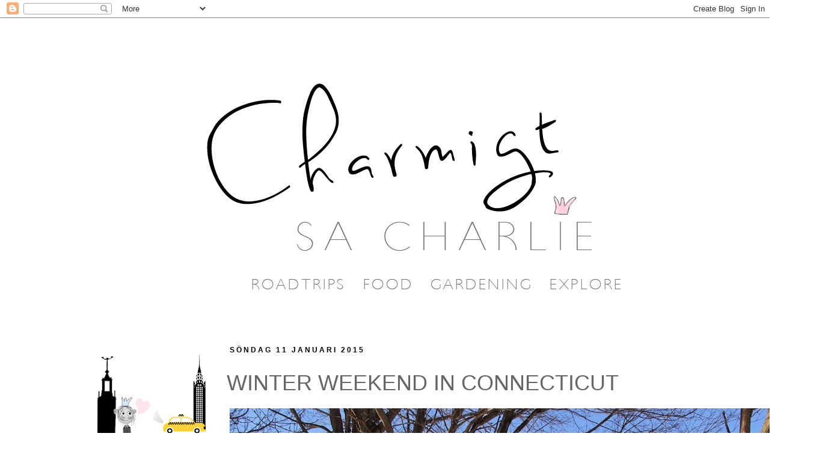

--- FILE ---
content_type: text/html; charset=UTF-8
request_url: https://charmigacharlie.blogspot.com/2015/01/winter-weekend-in-connecticut.html
body_size: 25221
content:
<!DOCTYPE html>
<html class='v2' dir='ltr' xmlns='http://www.w3.org/1999/xhtml' xmlns:b='http://www.google.com/2005/gml/b' xmlns:data='http://www.google.com/2005/gml/data' xmlns:expr='http://www.google.com/2005/gml/expr'>
<head>
<link href='https://www.blogger.com/static/v1/widgets/335934321-css_bundle_v2.css' rel='stylesheet' type='text/css'/>
<meta content='IE=EmulateIE7' http-equiv='X-UA-Compatible'/>
<meta content='width=1100' name='viewport'/>
<meta content='text/html; charset=UTF-8' http-equiv='Content-Type'/>
<meta content='blogger' name='generator'/>
<link href='https://charmigacharlie.blogspot.com/favicon.ico' rel='icon' type='image/x-icon'/>
<link href='http://charmigacharlie.blogspot.com/2015/01/winter-weekend-in-connecticut.html' rel='canonical'/>
<link rel="alternate" type="application/atom+xml" title="Charmigt sa Charlie - Atom" href="https://charmigacharlie.blogspot.com/feeds/posts/default" />
<link rel="alternate" type="application/rss+xml" title="Charmigt sa Charlie - RSS" href="https://charmigacharlie.blogspot.com/feeds/posts/default?alt=rss" />
<link rel="service.post" type="application/atom+xml" title="Charmigt sa Charlie - Atom" href="https://www.blogger.com/feeds/1438730521338234984/posts/default" />

<link rel="alternate" type="application/atom+xml" title="Charmigt sa Charlie - Atom" href="https://charmigacharlie.blogspot.com/feeds/4239830019758570887/comments/default" />
<!--Can't find substitution for tag [blog.ieCssRetrofitLinks]-->
<link href='https://blogger.googleusercontent.com/img/b/R29vZ2xl/AVvXsEiZYfK3cfrD5iuz0zdA_uY4ZmUSavNRI5r6oLy4kBp6zWGMRO4RQi2-9BxOAuk3FgVW9C3u9Rt-l5o67CFBtg1Zgv5AZlZ0HT8P04NtlJ7sDyXwW8eHSXWFDkYHVCbmguCdJIJSFKBqGzia/s1000/IMG_0176.JPG' rel='image_src'/>
<meta content='http://charmigacharlie.blogspot.com/2015/01/winter-weekend-in-connecticut.html' property='og:url'/>
<meta content='WINTER  WEEKEND IN CONNECTICUT' property='og:title'/>
<meta content='      När det snöar utanför fönstret, är det skönt att vara inomhus fast jag gillar när det knarrar under fötterna också, och känna hur snöf...' property='og:description'/>
<meta content='https://blogger.googleusercontent.com/img/b/R29vZ2xl/AVvXsEiZYfK3cfrD5iuz0zdA_uY4ZmUSavNRI5r6oLy4kBp6zWGMRO4RQi2-9BxOAuk3FgVW9C3u9Rt-l5o67CFBtg1Zgv5AZlZ0HT8P04NtlJ7sDyXwW8eHSXWFDkYHVCbmguCdJIJSFKBqGzia/w1200-h630-p-k-no-nu/IMG_0176.JPG' property='og:image'/>
<title>Charmigt sa Charlie: WINTER  WEEKEND IN CONNECTICUT</title>
<style type='text/css'>@font-face{font-family:'Allerta Stencil';font-style:normal;font-weight:400;font-display:swap;src:url(//fonts.gstatic.com/s/allertastencil/v24/HTx0L209KT-LmIE9N7OR6eiycOe1_Db29XP-vA.woff2)format('woff2');unicode-range:U+0000-00FF,U+0131,U+0152-0153,U+02BB-02BC,U+02C6,U+02DA,U+02DC,U+0304,U+0308,U+0329,U+2000-206F,U+20AC,U+2122,U+2191,U+2193,U+2212,U+2215,U+FEFF,U+FFFD;}@font-face{font-family:'Reenie Beanie';font-style:normal;font-weight:400;font-display:swap;src:url(//fonts.gstatic.com/s/reeniebeanie/v22/z7NSdR76eDkaJKZJFkkjuvWxXPq1q6Gjb_0.woff2)format('woff2');unicode-range:U+0000-00FF,U+0131,U+0152-0153,U+02BB-02BC,U+02C6,U+02DA,U+02DC,U+0304,U+0308,U+0329,U+2000-206F,U+20AC,U+2122,U+2191,U+2193,U+2212,U+2215,U+FEFF,U+FFFD;}</style>
<style id='page-skin-1' type='text/css'><!--
/*
-----------------------------------------------
Blogger Template Style
Name:     Simple
Designer: Josh Peterson
URL:      www.noaesthetic.com
----------------------------------------------- */
/* Variable definitions
====================
<Variable name="keycolor" description="Main Color" type="color" default="#66bbdd"/>
<Group description="Page Text" selector="body">
<Variable name="body.font" description="Font" type="font"
default="normal normal 12px Arial, Tahoma, Helvetica, FreeSans, sans-serif"/>
<Variable name="body.text.color" description="Text Color" type="color" default="#222222"/>
</Group>
<Group description="Backgrounds" selector=".body-fauxcolumns-outer">
<Variable name="body.background.color" description="Outer Background" type="color" default="#66bbdd"/>
<Variable name="content.background.color" description="Main Background" type="color" default="#ffffff"/>
<Variable name="header.background.color" description="Header Background" type="color" default="transparent"/>
</Group>
<Group description="Links" selector=".main-outer">
<Variable name="link.color" description="Link Color" type="color" default="#2288bb"/>
<Variable name="link.visited.color" description="Visited Color" type="color" default="#888888"/>
<Variable name="link.hover.color" description="Hover Color" type="color" default="#33aaff"/>
</Group>
<Group description="Blog Title" selector=".header h1">
<Variable name="header.font" description="Font" type="font"
default="normal normal 60px Arial, Tahoma, Helvetica, FreeSans, sans-serif"/>
<Variable name="header.text.color" description="Title Color" type="color" default="#3399bb" />
</Group>
<Group description="Blog Description" selector=".header .description">
<Variable name="description.text.color" description="Description Color" type="color"
default="#777777" />
</Group>
<Group description="Tabs Text" selector=".tabs-inner .widget li a">
<Variable name="tabs.font" description="Font" type="font"
default="normal normal 14px Arial, Tahoma, Helvetica, FreeSans, sans-serif"/>
<Variable name="tabs.text.color" description="Text Color" type="color" default="#999999"/>
<Variable name="tabs.selected.text.color" description="Selected Color" type="color" default="#000000"/>
</Group>
<Group description="Tabs Background" selector=".tabs-outer .PageList">
<Variable name="tabs.background.color" description="Background Color" type="color" default="#f5f5f5"/>
<Variable name="tabs.selected.background.color" description="Selected Color" type="color" default="#eeeeee"/>
</Group>
<Group description="Post Title" selector="h3.post-title, .comments h4">
<Variable name="post.title.font" description="Font" type="font"
default="normal normal 22px Arial, Tahoma, Helvetica, FreeSans, sans-serif"/>
</Group>
<Group description="Date Header" selector=".date-header">
<Variable name="date.header.color" description="Text Color" type="color"
default="#666666"/>
<Variable name="date.header.background.color" description="Background Color" type="color"
default="transparent"/>
</Group>
<Group description="Post Footer" selector=".post-footer">
<Variable name="post.footer.text.color" description="Text Color" type="color" default="#666666"/>
<Variable name="post.footer.background.color" description="Background Color" type="color"
default="#f9f9f9"/>
<Variable name="post.footer.border.color" description="Shadow Color" type="color" default="#eeeeee"/>
</Group>
<Group description="Gadgets" selector="h2">
<Variable name="widget.title.font" description="Title Font" type="font"
default="normal bold 11px Arial, Tahoma, Helvetica, FreeSans, sans-serif"/>
<Variable name="widget.title.text.color" description="Title Color" type="color" default="#fdd0dc"/>
<Variable name="widget.alternate.text.color" description="Alternate Color" type="color" default="#fdd0dc"/>
</Group>
<Group description="Images" selector=".main-inner">
<Variable name="image.background.color" description="Background Color" type="color" default="#ffffff"/>
<Variable name="image.border.color" description="Border Color" type="color" default="#eeeeee"/>
<Variable name="image.text.color" description="Caption Text Color" type="color" default="#666666"/>
</Group>
<Group description="Accents" selector=".content-inner">
<Variable name="body.rule.color" description="Separator Line Color" type="color" default="#eeeeee"/>
<Variable name="tabs.border.color" description="Tabs Border Color" type="color" default="transparent"/>
</Group>
<Variable name="body.background" description="Body Background" type="background"
color="#ffffff" default="$(color) none repeat scroll top left"/>
<Variable name="body.background.override" description="Body Background Override" type="string" default=""/>
<Variable name="body.background.gradient.cap" description="Body Gradient Cap" type="url"
default="url(http://www.blogblog.com/1kt/simple/gradients_light.png)"/>
<Variable name="body.background.gradient.tile" description="Body Gradient Tile" type="url"
default="url(http://www.blogblog.com/1kt/simple/body_gradient_tile_light.png)"/>
<Variable name="content.background.color.selector" description="Content Background Color Selector" type="string" default=".content-inner"/>
<Variable name="content.padding" description="Content Padding" type="length" default="10px"/>
<Variable name="content.padding.horizontal" description="Content Horizontal Padding" type="length" default="10px"/>
<Variable name="content.shadow.spread" description="Content Shadow Spread" type="length" default="40px"/>
<Variable name="content.shadow.spread.webkit" description="Content Shadow Spread (WebKit)" type="length" default="5px"/>
<Variable name="content.shadow.spread.ie" description="Content Shadow Spread (IE)" type="length" default="10px"/>
<Variable name="main.border.width" description="Main Border Width" type="length" default="0"/>
<Variable name="header.background.gradient" description="Header Gradient" type="url" default="none"/>
<Variable name="header.shadow.offset.left" description="Header Shadow Offset Left" type="length" default="-1px"/>
<Variable name="header.shadow.offset.top" description="Header Shadow Offset Top" type="length" default="-1px"/>
<Variable name="header.shadow.spread" description="Header Shadow Spread" type="length" default="1px"/>
<Variable name="header.padding" description="Header Padding" type="length" default="30px"/>
<Variable name="header.border.size" description="Header Border Size" type="length" default="1px"/>
<Variable name="header.bottom.border.size" description="Header Bottom Border Size" type="length" default="1px"/>
<Variable name="header.border.horizontalsize" description="Header Horizontal Border Size" type="length" default="0"/>
<Variable name="description.text.size" description="Description Text Size" type="string" default="140%"/>
<Variable name="tabs.margin.top" description="Tabs Margin Top" type="length" default="0" />
<Variable name="tabs.margin.side" description="Tabs Side Margin" type="length" default="30px" />
<Variable name="tabs.background.gradient" description="Tabs Background Gradient" type="url"
default="url(http://www.blogblog.com/1kt/simple/gradients_light.png)"/>
<Variable name="tabs.border.width" description="Tabs Border Width" type="length" default="1px"/>
<Variable name="tabs.bevel.border.width" description="Tabs Bevel Border Width" type="length" default="1px"/>
<Variable name="date.header.padding" description="Date Header Padding" type="string" default="inherit"/>
<Variable name="date.header.letterspacing" description="Date Header Letter Spacing" type="string" default="inherit"/>
<Variable name="date.header.margin" description="Date Header Margin" type="string" default="inherit"/>
<Variable name="post.margin.bottom" description="Post Bottom Margin" type="length" default="25px"/>
<Variable name="image.border.small.size" description="Image Border Small Size" type="length" default="2px"/>
<Variable name="image.border.large.size" description="Image Border Large Size" type="length" default="5px"/>
<Variable name="page.width.selector" description="Page Width Selector" type="string" default=".region-inner"/>
<Variable name="page.width" description="Page Width" type="string" default="auto"/>
<Variable name="main.section.margin" description="Main Section Margin" type="length" default="15px"/>
<Variable name="main.padding" description="Main Padding" type="length" default="15px"/>
<Variable name="main.padding.top" description="Main Padding Top" type="length" default="30px"/>
<Variable name="main.padding.bottom" description="Main Padding Bottom" type="length" default="30px"/>
<Variable name="paging.background"
color="#ffffff"
description="Background of blog paging area" type="background"
default="transparent none no-repeat scroll top center"/>
<Variable name="footer.bevel" description="Bevel border length of footer" type="length" default="0"/>
<Variable name="startSide" description="Side where text starts in blog language" type="automatic" default="left"/>
<Variable name="endSide" description="Side where text ends in blog language" type="automatic" default="right"/>
*/
/* Content
----------------------------------------------- */
body, .body-fauxcolumn-outer {
font: normal normal 12px Arial, Tahoma, Helvetica, FreeSans, sans-serif;
color: #666666;
background: #ffffff none repeat scroll top left;
padding: 0 0 0 0;
}
html body .region-inner {
min-width: 0;
max-width: 100%;
width: auto;
}
a:link {
text-decoration:none;
color: #000000;
}
a:visited {
text-decoration:none;
color: #888888;
}
a:hover {
text-decoration:underline;
color: #000000;
}
.body-fauxcolumn-outer .fauxcolumn-inner {
background: transparent none repeat scroll top left;
_background-image: none;
}
.body-fauxcolumn-outer .cap-top {
position: absolute;
z-index: 1;
height: 400px;
width: 100%;
background: #ffffff none repeat scroll top left;
}
.body-fauxcolumn-outer .cap-top .cap-left {
width: 100%;
background: transparent none repeat-x scroll top left;
_background-image: none;
}
.content-outer {
-moz-box-shadow: 0 0 0 rgba(0, 0, 0, .15);
-webkit-box-shadow: 0 0 0 rgba(0, 0, 0, .15);
-goog-ms-box-shadow: 0 0 0 #333333;
box-shadow: 0 0 0 rgba(0, 0, 0, .15);
margin-bottom: 1px;
}
.content-inner {
padding: 10px 40px;
}
.content-inner {
background-color: #ffffff;
}
/* Header
----------------------------------------------- */
.header-outer {
background: transparent none repeat-x scroll 0 -400px;
_background-image: none;
}
.Header h1 {
font: normal bold 85px Reenie Beanie;
color: #000000;
text-shadow: 0 0 0 rgba(0, 0, 0, .2);
}
.Header h1 a {
color: #000000;
}
.Header .description {
font-size: 18px;
color: #000000;
}
.header-inner .Header .titlewrapper {
padding: 22px 0;
}
.header-inner .Header .descriptionwrapper {
padding: 0 0;
}
/* Tabs
----------------------------------------------- */
.tabs-inner .section:first-child {
border-top: 0 solid #dddddd;
}
.tabs-inner .section:first-child ul {
margin-top: -1px;
border-top: 1px solid #dddddd;
border-left: 1px solid #dddddd;
border-right: 1px solid #dddddd;
}
.tabs-inner .widget ul {
background: transparent none repeat-x scroll 0 -800px;
_background-image: none;
border-bottom: 1px solid #dddddd;
margin-top: 0;
margin-left: -30px;
margin-right: -30px;
}
.tabs-inner .widget li a {
display: inline-block;
padding: .6em 1em;
font: normal normal 12px Allerta Stencil;
color: #000000;
border-left: 1px solid #ffffff;
border-right: 1px solid #dddddd;
}
.tabs-inner .widget li:first-child a {
border-left: none;
}
.tabs-inner .widget li.selected a, .tabs-inner .widget li a:hover {
color: #000000;
background-color: #eeeeee;
text-decoration: none;
}
/* Columns
----------------------------------------------- */
.main-outer {
border-top: 0 solid transparent;
}
.fauxcolumn-left-outer .fauxcolumn-inner {
border-right: 1px solid transparent;
}
.fauxcolumn-right-outer .fauxcolumn-inner {
border-left: 1px solid transparent;
}
/* Headings
----------------------------------------------- */
h2 {
margin: 0 0 1em 0;
font: normal bold 12px 'Trebuchet MS',Trebuchet,Verdana,sans-serif;
color: #b39beb;
text-transform: uppercase;
}
/* Widgets
----------------------------------------------- */
.widget .zippy {
color: #999999;
text-shadow: 2px 2px 1px rgba(0, 0, 0, .1);
}
.widget .popular-posts ul {
list-style: none;
}
/* Posts
----------------------------------------------- */
.date-header span {
background-color: #ffffff;
color: #000000;
padding: 0.4em;
letter-spacing: 3px;
margin: inherit;
}
.main-inner {
padding-top: 35px;
padding-bottom: 65px;
}
.main-inner .column-center-inner {
padding: 0 0;
}
.main-inner .column-center-inner .section {
margin: 0 1em;
}
.post {
margin: 0 0 45px 0;
}
h3.post-title, .comments h4 {
font: normal normal 36px 'Trebuchet MS',Trebuchet,Verdana,sans-serif;
margin: .75em 0 0;
}
.post-body {
font-size: 110%;
line-height: 1.4;
position: relative;
}
.post-body img, .post-body .tr-caption-container, .Profile img, .Image img,
.BlogList .item-thumbnail img {
padding: 2px;
background: #ffffff;
border: 0px solid transparent;
-moz-box-shadow: 0px 0px 0px rgba(0, 0, 0, .1);
-webkit-box-shadow: 0px 0px 0px rgba(0, 0, 0, .1);
box-shadow: 0px 0px 0px rgba(0, 0, 0, .1);
}
.post-body img, .post-body .tr-caption-container {
padding: 5px;
}
.post-body .tr-caption-container {
color: #666666;
}
.post-body .tr-caption-container img {
padding: 0;
background: transparent;
border: none;
-moz-box-shadow: 0 0 0 rgba(0, 0, 0, .1);
-webkit-box-shadow: 0 0 0 rgba(0, 0, 0, .1);
box-shadow: 0 0 0 rgba(0, 0, 0, .1);
}
.post-header {
margin: 0 0 1.5em;
line-height: 1.6;
font-size: 90%;
}
.post-footer {
margin: 20px -2px 0;
padding: 5px 10px;
color: #666666;
background-color: #eeeeee;
border-bottom: 1px solid #eeeeee;
line-height: 1.6;
font-size: 90%;
}
#comments .comment-author {
padding-top: 1.5em;
border-top: 1px solid transparent;
background-position: 0 1.5em;
}
#comments .comment-author:first-child {
padding-top: 0;
border-top: none;
}
.avatar-image-container {
margin: .2em 0 0;
}
#comments .avatar-image-container img {
border: 1px solid transparent;
}
/* Accents
---------------------------------------------- */
.section-columns td.columns-cell {
border-left: 1px solid transparent;
}
.blog-pager {
background: transparent url(//www.blogblog.com/1kt/simple/paging_dot.png) repeat-x scroll top center;
}
.blog-pager-older-link, .home-link,
.blog-pager-newer-link {
background-color: #ffffff;
padding: 5px;
}
.footer-outer {
border-top: 1px dashed #bbbbbb;
}
/* Mobile
----------------------------------------------- */
.mobile .content-outer {
-webkit-box-shadow: 0 0 3px rgba(0, 0, 0, .15);
box-shadow: 0 0 3px rgba(0, 0, 0, .15);
padding: 0 0;
}
body.mobile .AdSense {
margin-left: -0;
}
.mobile .tabs-inner .widget ul {
margin-left: 0;
margin-right: 0;
}
.mobile .post {
margin: 0;
}
.mobile .main-inner .column-center-inner .section {
margin: 0;
}
.mobile .date-header span {
padding: 0.4em 10px;
margin: 0 -10px;
}
.mobile h3.post-title {
margin: 0;
}
.mobile .blog-pager {
background: transparent;
}
.mobile .footer-outer {
border-top: none;
}
.mobile .main-inner, .mobile .footer-inner {
background-color: #ffffff;
}
.mobile-index-contents {
color: #666666;
}
.mobile-link-button {
background-color: #000000;
}
.mobile-link-button a:link, .mobile-link-button a:visited {
color: #ffffff;
}
#header-inner {
background-image:url('https://lh3.googleusercontent.com/blogger_img_proxy/AEn0k_vELLZvEQ0cnYfDULSmm7R3odjqdqrfjJ1u7Oa35fgCt1Ick4RXnP58WkK_vqr6hBOBtmL4hbdj5_SWOJlWfrdam8I8z0dLGzmr=s0-d');
repeat:no-repeat;
}
h1.title {
padding-top:8px;
height:62px;
}#header-inner {
background-image:url('https://lh3.googleusercontent.com/blogger_img_proxy/AEn0k_vELLZvEQ0cnYfDULSmm7R3odjqdqrfjJ1u7Oa35fgCt1Ick4RXnP58WkK_vqr6hBOBtmL4hbdj5_SWOJlWfrdam8I8z0dLGzmr=s0-d');
repeat:no-repeat;
}
h1.title {
padding-top:8px;
height:62px;
}#header-inner {
background-image:url('https://lh3.googleusercontent.com/blogger_img_proxy/AEn0k_vELLZvEQ0cnYfDULSmm7R3odjqdqrfjJ1u7Oa35fgCt1Ick4RXnP58WkK_vqr6hBOBtmL4hbdj5_SWOJlWfrdam8I8z0dLGzmr=s0-d');
repeat:no-repeat;
}
h1.title {
padding-top:8px;
height:62px;
}#header-inner {
background-image:url('https://lh3.googleusercontent.com/blogger_img_proxy/AEn0k_vELLZvEQ0cnYfDULSmm7R3odjqdqrfjJ1u7Oa35fgCt1Ick4RXnP58WkK_vqr6hBOBtmL4hbdj5_SWOJlWfrdam8I8z0dLGzmr=s0-d');
repeat:no-repeat;
}
h1.title {
padding-top:8px;
height:62px;
}#header-inner {
background-image:url('https://lh3.googleusercontent.com/blogger_img_proxy/AEn0k_vELLZvEQ0cnYfDULSmm7R3odjqdqrfjJ1u7Oa35fgCt1Ick4RXnP58WkK_vqr6hBOBtmL4hbdj5_SWOJlWfrdam8I8z0dLGzmr=s0-d');
repeat:no-repeat;
}
h1.title {
padding-top:8px;
height:62px;
}#header-inner {
background-image:url('https://lh3.googleusercontent.com/blogger_img_proxy/AEn0k_vELLZvEQ0cnYfDULSmm7R3odjqdqrfjJ1u7Oa35fgCt1Ick4RXnP58WkK_vqr6hBOBtmL4hbdj5_SWOJlWfrdam8I8z0dLGzmr=s0-d');
repeat:no-repeat;
}
h1.title {
padding-top:8px;
height:62px;
}#header-inner {
background-image:url('https://lh3.googleusercontent.com/blogger_img_proxy/AEn0k_vELLZvEQ0cnYfDULSmm7R3odjqdqrfjJ1u7Oa35fgCt1Ick4RXnP58WkK_vqr6hBOBtmL4hbdj5_SWOJlWfrdam8I8z0dLGzmr=s0-d');
repeat:no-repeat;
}
h1.title {
padding-top:8px;
height:62px;
}#header-inner {
background-image:url('https://lh3.googleusercontent.com/blogger_img_proxy/AEn0k_vELLZvEQ0cnYfDULSmm7R3odjqdqrfjJ1u7Oa35fgCt1Ick4RXnP58WkK_vqr6hBOBtmL4hbdj5_SWOJlWfrdam8I8z0dLGzmr=s0-d');
repeat:no-repeat;
}
h1.title {
padding-top:8px;
height:62px;
}#header-inner {
background-image:url('https://lh3.googleusercontent.com/blogger_img_proxy/AEn0k_vELLZvEQ0cnYfDULSmm7R3odjqdqrfjJ1u7Oa35fgCt1Ick4RXnP58WkK_vqr6hBOBtmL4hbdj5_SWOJlWfrdam8I8z0dLGzmr=s0-d');
repeat:no-repeat;
}
h1.title {
padding-top:8px;
height:62px;
}#header-inner {
background-image:url('https://lh3.googleusercontent.com/blogger_img_proxy/AEn0k_vELLZvEQ0cnYfDULSmm7R3odjqdqrfjJ1u7Oa35fgCt1Ick4RXnP58WkK_vqr6hBOBtmL4hbdj5_SWOJlWfrdam8I8z0dLGzmr=s0-d');
repeat:no-repeat;
}
h1.title {
padding-top:8px;
height:62px;
}#header-inner {
background-image:url('https://lh3.googleusercontent.com/blogger_img_proxy/AEn0k_vELLZvEQ0cnYfDULSmm7R3odjqdqrfjJ1u7Oa35fgCt1Ick4RXnP58WkK_vqr6hBOBtmL4hbdj5_SWOJlWfrdam8I8z0dLGzmr=s0-d');
repeat:no-repeat;
}
h1.title {
padding-top:8px;
height:62px;
}#header-inner {
background-image:url('https://lh3.googleusercontent.com/blogger_img_proxy/AEn0k_vELLZvEQ0cnYfDULSmm7R3odjqdqrfjJ1u7Oa35fgCt1Ick4RXnP58WkK_vqr6hBOBtmL4hbdj5_SWOJlWfrdam8I8z0dLGzmr=s0-d');
repeat:no-repeat;
}
h1.title {
padding-top:8px;
height:62px;
}#header-inner {
background-image:url('https://lh3.googleusercontent.com/blogger_img_proxy/AEn0k_vELLZvEQ0cnYfDULSmm7R3odjqdqrfjJ1u7Oa35fgCt1Ick4RXnP58WkK_vqr6hBOBtmL4hbdj5_SWOJlWfrdam8I8z0dLGzmr=s0-d');
repeat:no-repeat;
}
h1.title {
padding-top:8px;
height:62px;
}#header-inner {
background-image:url('https://lh3.googleusercontent.com/blogger_img_proxy/AEn0k_vELLZvEQ0cnYfDULSmm7R3odjqdqrfjJ1u7Oa35fgCt1Ick4RXnP58WkK_vqr6hBOBtmL4hbdj5_SWOJlWfrdam8I8z0dLGzmr=s0-d');
repeat:no-repeat;
}
h1.title {
padding-top:8px;
height:62px;
}#header-inner {
background-image:url('https://lh3.googleusercontent.com/blogger_img_proxy/AEn0k_vELLZvEQ0cnYfDULSmm7R3odjqdqrfjJ1u7Oa35fgCt1Ick4RXnP58WkK_vqr6hBOBtmL4hbdj5_SWOJlWfrdam8I8z0dLGzmr=s0-d');
repeat:no-repeat;
}
h1.title {
padding-top:8px;
height:62px;
}#header-inner {
background-image:url('https://lh3.googleusercontent.com/blogger_img_proxy/AEn0k_vELLZvEQ0cnYfDULSmm7R3odjqdqrfjJ1u7Oa35fgCt1Ick4RXnP58WkK_vqr6hBOBtmL4hbdj5_SWOJlWfrdam8I8z0dLGzmr=s0-d');
repeat:no-repeat;
}
h1.title {
padding-top:8px;
height:62px;
}#header-inner {
background-image:url('https://lh3.googleusercontent.com/blogger_img_proxy/AEn0k_vELLZvEQ0cnYfDULSmm7R3odjqdqrfjJ1u7Oa35fgCt1Ick4RXnP58WkK_vqr6hBOBtmL4hbdj5_SWOJlWfrdam8I8z0dLGzmr=s0-d');
repeat:no-repeat;
}
h1.title {
padding-top:8px;
height:62px;
}#header-inner {
background-image:url('https://lh3.googleusercontent.com/blogger_img_proxy/AEn0k_vELLZvEQ0cnYfDULSmm7R3odjqdqrfjJ1u7Oa35fgCt1Ick4RXnP58WkK_vqr6hBOBtmL4hbdj5_SWOJlWfrdam8I8z0dLGzmr=s0-d');
repeat:no-repeat;
}
h1.title {
padding-top:8px;
height:62px;
}#header-inner {
background-image:url('https://lh3.googleusercontent.com/blogger_img_proxy/AEn0k_vELLZvEQ0cnYfDULSmm7R3odjqdqrfjJ1u7Oa35fgCt1Ick4RXnP58WkK_vqr6hBOBtmL4hbdj5_SWOJlWfrdam8I8z0dLGzmr=s0-d');
repeat:no-repeat;
}
h1.title {
padding-top:8px;
height:62px;
}#header-inner {
background-image:url('https://lh3.googleusercontent.com/blogger_img_proxy/AEn0k_vELLZvEQ0cnYfDULSmm7R3odjqdqrfjJ1u7Oa35fgCt1Ick4RXnP58WkK_vqr6hBOBtmL4hbdj5_SWOJlWfrdam8I8z0dLGzmr=s0-d');
repeat:no-repeat;
}
h1.title {
padding-top:8px;
height:62px;
}#header-inner {
background-image:url('https://lh3.googleusercontent.com/blogger_img_proxy/AEn0k_vELLZvEQ0cnYfDULSmm7R3odjqdqrfjJ1u7Oa35fgCt1Ick4RXnP58WkK_vqr6hBOBtmL4hbdj5_SWOJlWfrdam8I8z0dLGzmr=s0-d');
repeat:no-repeat;
}
h1.title {
padding-top:8px;
height:62px;
}#header-inner {
background-image:url('https://lh3.googleusercontent.com/blogger_img_proxy/AEn0k_vELLZvEQ0cnYfDULSmm7R3odjqdqrfjJ1u7Oa35fgCt1Ick4RXnP58WkK_vqr6hBOBtmL4hbdj5_SWOJlWfrdam8I8z0dLGzmr=s0-d');
repeat:no-repeat;
}
h1.title {
padding-top:8px;
height:62px;
}#header-inner {
background-image:url('https://lh3.googleusercontent.com/blogger_img_proxy/AEn0k_vELLZvEQ0cnYfDULSmm7R3odjqdqrfjJ1u7Oa35fgCt1Ick4RXnP58WkK_vqr6hBOBtmL4hbdj5_SWOJlWfrdam8I8z0dLGzmr=s0-d');
repeat:no-repeat;
}
h1.title {
padding-top:8px;
height:62px;
}#header-inner {
background-image:url('https://lh3.googleusercontent.com/blogger_img_proxy/AEn0k_vELLZvEQ0cnYfDULSmm7R3odjqdqrfjJ1u7Oa35fgCt1Ick4RXnP58WkK_vqr6hBOBtmL4hbdj5_SWOJlWfrdam8I8z0dLGzmr=s0-d');
repeat:no-repeat;
}
h1.title {
padding-top:8px;
height:62px;
}#header-inner {
background-image:url('https://lh3.googleusercontent.com/blogger_img_proxy/AEn0k_vELLZvEQ0cnYfDULSmm7R3odjqdqrfjJ1u7Oa35fgCt1Ick4RXnP58WkK_vqr6hBOBtmL4hbdj5_SWOJlWfrdam8I8z0dLGzmr=s0-d');
repeat:no-repeat;
}
h1.title {
padding-top:8px;
height:62px;
}.profile-name-link
{
&#160;&#160;&#160;&#160;background-image:none !important;
&#160;&#160;&#160;&#160;padding-left:0px;
}.profile-name-link
{
&#160;&#160;&#160;&#160;background-image:none !important;
&#160;&#160;&#160;&#160;padding-left:0px;
}.profile-name-link
{
&#160;&#160;&#160;&#160;background-image:none !important;
&#160;&#160;&#160;&#160;padding-left:0px;
}.profile-name-link
{
&#160;&#160;&#160;&#160;background-image:none !important;
&#160;&#160;&#160;&#160;padding-left:0px;
}.profile-name-link
{
&#160;&#160;&#160;&#160;background-image:none !important;
&#160;&#160;&#160;&#160;padding-left:0px;
}.entry-content:after {
content: 'no big deal';
content: url(https://blogger.googleusercontent.com/img/b/R29vZ2xl/AVvXsEiIMljLLzGrZQEvkTleGJm7SR1_DSb6sNHPnxTMVOWb2_XW9pSk6fxsG7TDUouBjRNDEfSsSOjOiQ5Rn3H-FfQDUaSOHzepFDd70CuFydk05mgX1g1_PnXioJaERGHSbEweaKvKeRpKzSI7/s1600/star-small.png);
margin-left: 410px;
}.entry-content:after {
content: 'no big deal';
content: url(https://blogger.googleusercontent.com/img/b/R29vZ2xl/AVvXsEiIMljLLzGrZQEvkTleGJm7SR1_DSb6sNHPnxTMVOWb2_XW9pSk6fxsG7TDUouBjRNDEfSsSOjOiQ5Rn3H-FfQDUaSOHzepFDd70CuFydk05mgX1g1_PnXioJaERGHSbEweaKvKeRpKzSI7/s1600/star-small.png);
margin-left: 410px;
}.entry-content:after {
content: 'no big deal';
content: url(https://blogger.googleusercontent.com/img/b/R29vZ2xl/AVvXsEiIMljLLzGrZQEvkTleGJm7SR1_DSb6sNHPnxTMVOWb2_XW9pSk6fxsG7TDUouBjRNDEfSsSOjOiQ5Rn3H-FfQDUaSOHzepFDd70CuFydk05mgX1g1_PnXioJaERGHSbEweaKvKeRpKzSI7/s1600/star-small.png);
margin-left: 410px;
}.entry-content:after {
content: 'no big deal';
content: url(https://blogger.googleusercontent.com/img/b/R29vZ2xl/AVvXsEiIMljLLzGrZQEvkTleGJm7SR1_DSb6sNHPnxTMVOWb2_XW9pSk6fxsG7TDUouBjRNDEfSsSOjOiQ5Rn3H-FfQDUaSOHzepFDd70CuFydk05mgX1g1_PnXioJaERGHSbEweaKvKeRpKzSI7/s1600/star-small.png);
margin-left: 410px;
}.entry-content:after {
content: 'no big deal';
content: url(https://blogger.googleusercontent.com/img/b/R29vZ2xl/AVvXsEiIMljLLzGrZQEvkTleGJm7SR1_DSb6sNHPnxTMVOWb2_XW9pSk6fxsG7TDUouBjRNDEfSsSOjOiQ5Rn3H-FfQDUaSOHzepFDd70CuFydk05mgX1g1_PnXioJaERGHSbEweaKvKeRpKzSI7/s1600/star-small.png);
margin-left: 410px;
}.entry-content:after {
content: 'no big deal';
content: url(https://blogger.googleusercontent.com/img/b/R29vZ2xl/AVvXsEiIMljLLzGrZQEvkTleGJm7SR1_DSb6sNHPnxTMVOWb2_XW9pSk6fxsG7TDUouBjRNDEfSsSOjOiQ5Rn3H-FfQDUaSOHzepFDd70CuFydk05mgX1g1_PnXioJaERGHSbEweaKvKeRpKzSI7/s1600/star-small.png);
margin-left: 410px;
}.entry-content:after {
content: 'no big deal';
content: url(https://blogger.googleusercontent.com/img/b/R29vZ2xl/AVvXsEiIMljLLzGrZQEvkTleGJm7SR1_DSb6sNHPnxTMVOWb2_XW9pSk6fxsG7TDUouBjRNDEfSsSOjOiQ5Rn3H-FfQDUaSOHzepFDd70CuFydk05mgX1g1_PnXioJaERGHSbEweaKvKeRpKzSI7/s1600/star-small.png);
margin-left: 410px;
}.entry-content:after {
content: 'no big deal';
content: url(https://blogger.googleusercontent.com/img/b/R29vZ2xl/AVvXsEiIMljLLzGrZQEvkTleGJm7SR1_DSb6sNHPnxTMVOWb2_XW9pSk6fxsG7TDUouBjRNDEfSsSOjOiQ5Rn3H-FfQDUaSOHzepFDd70CuFydk05mgX1g1_PnXioJaERGHSbEweaKvKeRpKzSI7/s1600/star-small.png);
margin-left: 410px;
}.entry-content:after {
content: 'no big deal';
content: url(https://blogger.googleusercontent.com/img/b/R29vZ2xl/AVvXsEiIMljLLzGrZQEvkTleGJm7SR1_DSb6sNHPnxTMVOWb2_XW9pSk6fxsG7TDUouBjRNDEfSsSOjOiQ5Rn3H-FfQDUaSOHzepFDd70CuFydk05mgX1g1_PnXioJaERGHSbEweaKvKeRpKzSI7/s1600/star-small.png);
margin-left: 410px;
}.entry-content:after {
content: 'no big deal';
content: url(https://blogger.googleusercontent.com/img/b/R29vZ2xl/AVvXsEiIMljLLzGrZQEvkTleGJm7SR1_DSb6sNHPnxTMVOWb2_XW9pSk6fxsG7TDUouBjRNDEfSsSOjOiQ5Rn3H-FfQDUaSOHzepFDd70CuFydk05mgX1g1_PnXioJaERGHSbEweaKvKeRpKzSI7/s1600/star-small.png);
margin-left: 410px;
}.entry-content:after {
content: 'no big deal';
content: url(https://blogger.googleusercontent.com/img/b/R29vZ2xl/AVvXsEiIMljLLzGrZQEvkTleGJm7SR1_DSb6sNHPnxTMVOWb2_XW9pSk6fxsG7TDUouBjRNDEfSsSOjOiQ5Rn3H-FfQDUaSOHzepFDd70CuFydk05mgX1g1_PnXioJaERGHSbEweaKvKeRpKzSI7/s1600/star-small.png);
margin-left: 410px;
}.entry-content:after {
content: 'no big deal';
content: url(https://blogger.googleusercontent.com/img/b/R29vZ2xl/AVvXsEiIMljLLzGrZQEvkTleGJm7SR1_DSb6sNHPnxTMVOWb2_XW9pSk6fxsG7TDUouBjRNDEfSsSOjOiQ5Rn3H-FfQDUaSOHzepFDd70CuFydk05mgX1g1_PnXioJaERGHSbEweaKvKeRpKzSI7/s1600/star-small.png);
margin-left: 410px;}.entry-content:after {
content: 'no big deal';
content: url(https://blogger.googleusercontent.com/img/b/R29vZ2xl/AVvXsEiIMljLLzGrZQEvkTleGJm7SR1_DSb6sNHPnxTMVOWb2_XW9pSk6fxsG7TDUouBjRNDEfSsSOjOiQ5Rn3H-FfQDUaSOHzepFDd70CuFydk05mgX1g1_PnXioJaERGHSbEweaKvKeRpKzSI7/s1600/star-small.png);
margin-left: 410px;
}.entry-content:after {
content: 'no big deal';
content: url(https://blogger.googleusercontent.com/img/b/R29vZ2xl/AVvXsEiIMljLLzGrZQEvkTleGJm7SR1_DSb6sNHPnxTMVOWb2_XW9pSk6fxsG7TDUouBjRNDEfSsSOjOiQ5Rn3H-FfQDUaSOHzepFDd70CuFydk05mgX1g1_PnXioJaERGHSbEweaKvKeRpKzSI7/s1600/star-small.png);
margin-left: 410px;
}.entry-content:after {
content: 'no big deal';
content: url(https://blogger.googleusercontent.com/img/b/R29vZ2xl/AVvXsEiIMljLLzGrZQEvkTleGJm7SR1_DSb6sNHPnxTMVOWb2_XW9pSk6fxsG7TDUouBjRNDEfSsSOjOiQ5Rn3H-FfQDUaSOHzepFDd70CuFydk05mgX1g1_PnXioJaERGHSbEweaKvKeRpKzSI7/s1600/star-small.png);
margin-left: 410px;
}.entry-content:after {
content: 'no big deal';
content: url(https://blogger.googleusercontent.com/img/b/R29vZ2xl/AVvXsEiIMljLLzGrZQEvkTleGJm7SR1_DSb6sNHPnxTMVOWb2_XW9pSk6fxsG7TDUouBjRNDEfSsSOjOiQ5Rn3H-FfQDUaSOHzepFDd70CuFydk05mgX1g1_PnXioJaERGHSbEweaKvKeRpKzSI7/s1600/star-small.png);
margin-left: 410px;
}.entry-content:after {
content: 'no big deal';
content: url(https://blogger.googleusercontent.com/img/b/R29vZ2xl/AVvXsEiIMljLLzGrZQEvkTleGJm7SR1_DSb6sNHPnxTMVOWb2_XW9pSk6fxsG7TDUouBjRNDEfSsSOjOiQ5Rn3H-FfQDUaSOHzepFDd70CuFydk05mgX1g1_PnXioJaERGHSbEweaKvKeRpKzSI7/s1600/star-small.png);
margin-left: 410px;}.entry-content:after {
content: 'no big deal';
content: url(https://blogger.googleusercontent.com/img/b/R29vZ2xl/AVvXsEiIMljLLzGrZQEvkTleGJm7SR1_DSb6sNHPnxTMVOWb2_XW9pSk6fxsG7TDUouBjRNDEfSsSOjOiQ5Rn3H-FfQDUaSOHzepFDd70CuFydk05mgX1g1_PnXioJaERGHSbEweaKvKeRpKzSI7/s1600/star-small.png);
margin-left: 410px;
}.entry-content:after {
content: 'no big deal';
content: url(https://blogger.googleusercontent.com/img/b/R29vZ2xl/AVvXsEiIMljLLzGrZQEvkTleGJm7SR1_DSb6sNHPnxTMVOWb2_XW9pSk6fxsG7TDUouBjRNDEfSsSOjOiQ5Rn3H-FfQDUaSOHzepFDd70CuFydk05mgX1g1_PnXioJaERGHSbEweaKvKeRpKzSI7/s1600/star-small.png);
margin-left: 410px;
}.entry-content:after {
content: 'no big deal';
content: url(https://blogger.googleusercontent.com/img/b/R29vZ2xl/AVvXsEiIMljLLzGrZQEvkTleGJm7SR1_DSb6sNHPnxTMVOWb2_XW9pSk6fxsG7TDUouBjRNDEfSsSOjOiQ5Rn3H-FfQDUaSOHzepFDd70CuFydk05mgX1g1_PnXioJaERGHSbEweaKvKeRpKzSI7/s1600/star-small.png);
margin-left: 410px;
}.entry-content:after {
content: 'no big deal';
content: url(https://blogger.googleusercontent.com/img/b/R29vZ2xl/AVvXsEiIMljLLzGrZQEvkTleGJm7SR1_DSb6sNHPnxTMVOWb2_XW9pSk6fxsG7TDUouBjRNDEfSsSOjOiQ5Rn3H-FfQDUaSOHzepFDd70CuFydk05mgX1g1_PnXioJaERGHSbEweaKvKeRpKzSI7/s1600/star-small.png);
margin-left: 410px;
}.entry-content:after {
content: 'no big deal';
content: url(https://blogger.googleusercontent.com/img/b/R29vZ2xl/AVvXsEiIMljLLzGrZQEvkTleGJm7SR1_DSb6sNHPnxTMVOWb2_XW9pSk6fxsG7TDUouBjRNDEfSsSOjOiQ5Rn3H-FfQDUaSOHzepFDd70CuFydk05mgX1g1_PnXioJaERGHSbEweaKvKeRpKzSI7/s1600/star-small.png);
margin-left: 410px;}.entry-content:after {
content: 'no big deal';
content: url(https://blogger.googleusercontent.com/img/b/R29vZ2xl/AVvXsEiIMljLLzGrZQEvkTleGJm7SR1_DSb6sNHPnxTMVOWb2_XW9pSk6fxsG7TDUouBjRNDEfSsSOjOiQ5Rn3H-FfQDUaSOHzepFDd70CuFydk05mgX1g1_PnXioJaERGHSbEweaKvKeRpKzSI7/s1600/star-small.png);
margin-left: 410px;
}.entry-content:after {
content: 'no big deal';
content: url(https://blogger.googleusercontent.com/img/b/R29vZ2xl/AVvXsEiIMljLLzGrZQEvkTleGJm7SR1_DSb6sNHPnxTMVOWb2_XW9pSk6fxsG7TDUouBjRNDEfSsSOjOiQ5Rn3H-FfQDUaSOHzepFDd70CuFydk05mgX1g1_PnXioJaERGHSbEweaKvKeRpKzSI7/s1600/star-small.png);
margin-left: 410px;
}.entry-content:after {
content: 'no big deal';
content: url(https://blogger.googleusercontent.com/img/b/R29vZ2xl/AVvXsEiIMljLLzGrZQEvkTleGJm7SR1_DSb6sNHPnxTMVOWb2_XW9pSk6fxsG7TDUouBjRNDEfSsSOjOiQ5Rn3H-FfQDUaSOHzepFDd70CuFydk05mgX1g1_PnXioJaERGHSbEweaKvKeRpKzSI7/s1600/star-small.png);
margin-left: 410px;
}.entry-content:after {
content: 'no big deal';
content: url(https://blogger.googleusercontent.com/img/b/R29vZ2xl/AVvXsEiIMljLLzGrZQEvkTleGJm7SR1_DSb6sNHPnxTMVOWb2_XW9pSk6fxsG7TDUouBjRNDEfSsSOjOiQ5Rn3H-FfQDUaSOHzepFDd70CuFydk05mgX1g1_PnXioJaERGHSbEweaKvKeRpKzSI7/s1600/star-small.png);
margin-left: 410px;
}.entry-content:after {
content: 'no big deal';
content: url(https://blogger.googleusercontent.com/img/b/R29vZ2xl/AVvXsEiIMljLLzGrZQEvkTleGJm7SR1_DSb6sNHPnxTMVOWb2_XW9pSk6fxsG7TDUouBjRNDEfSsSOjOiQ5Rn3H-FfQDUaSOHzepFDd70CuFydk05mgX1g1_PnXioJaERGHSbEweaKvKeRpKzSI7/s1600/star-small.png);
margin-left: 410px;
}.entry-content:after {
content: 'no big deal';
content: url(https://blogger.googleusercontent.com/img/b/R29vZ2xl/AVvXsEiIMljLLzGrZQEvkTleGJm7SR1_DSb6sNHPnxTMVOWb2_XW9pSk6fxsG7TDUouBjRNDEfSsSOjOiQ5Rn3H-FfQDUaSOHzepFDd70CuFydk05mgX1g1_PnXioJaERGHSbEweaKvKeRpKzSI7/s1600/star-small.png);
margin-left: 410px;
}.entry-content:after {
content: 'no big deal';
content: url(https://blogger.googleusercontent.com/img/b/R29vZ2xl/AVvXsEiIMljLLzGrZQEvkTleGJm7SR1_DSb6sNHPnxTMVOWb2_XW9pSk6fxsG7TDUouBjRNDEfSsSOjOiQ5Rn3H-FfQDUaSOHzepFDd70CuFydk05mgX1g1_PnXioJaERGHSbEweaKvKeRpKzSI7/s1600/star-small.png);
margin-left: 410px;
}
--></style>
<style id='template-skin-1' type='text/css'><!--
body {
min-width: 1130px;
}
.content-outer, .content-fauxcolumn-outer, .region-inner {
min-width: 1130px;
max-width: 1130px;
_width: 1130px;
}
.main-inner .columns {
padding-left: 250px;
padding-right: 0px;
}
.main-inner .fauxcolumn-center-outer {
left: 250px;
right: 0px;
/* IE6 does not respect left and right together */
_width: expression(this.parentNode.offsetWidth -
parseInt("250px") -
parseInt("0px") + 'px');
}
.main-inner .fauxcolumn-left-outer {
width: 250px;
}
.main-inner .fauxcolumn-right-outer {
width: 0px;
}
.main-inner .column-left-outer {
width: 250px;
right: 100%;
margin-left: -250px;
}
.main-inner .column-right-outer {
width: 0px;
margin-right: -0px;
}
#layout {
min-width: 0;
}
#layout .content-outer {
min-width: 0;
width: 800px;
}
#layout .region-inner {
min-width: 0;
width: auto;
}
#BlogArchive1 h2{
color:#838282;
font-weight:normal;
font-size:14px;
letter-spacing:2px;
font-family: UltimaPDbc
}
#Profile1 h2{
color:#838282;
font-weight:normal;
font-size:14px;
letter-spacing:2px;
font-family: UltimaPDbc
}
#BlogList1 h2{
color:#838282;
font-weight:normal;
font-size:14px;
letter-spacing:2px;
font-family: UltimaPDbc
}
#FollowByEmail1 h2{
color:#838282;
font-weight:normal;
font-size:14px;
letter-spacing:2px;
font-family: UltimaPDbc
}
--></style>
<link href='https://www.blogger.com/dyn-css/authorization.css?targetBlogID=1438730521338234984&amp;zx=41806f85-59a0-4985-b4a7-658519ed7bc8' media='none' onload='if(media!=&#39;all&#39;)media=&#39;all&#39;' rel='stylesheet'/><noscript><link href='https://www.blogger.com/dyn-css/authorization.css?targetBlogID=1438730521338234984&amp;zx=41806f85-59a0-4985-b4a7-658519ed7bc8' rel='stylesheet'/></noscript>
<meta name='google-adsense-platform-account' content='ca-host-pub-1556223355139109'/>
<meta name='google-adsense-platform-domain' content='blogspot.com'/>

<!-- data-ad-client=ca-pub-0675409741327530 -->

</head>
<body class='loading'>
<div class='navbar section' id='navbar'><div class='widget Navbar' data-version='1' id='Navbar1'><script type="text/javascript">
    function setAttributeOnload(object, attribute, val) {
      if(window.addEventListener) {
        window.addEventListener('load',
          function(){ object[attribute] = val; }, false);
      } else {
        window.attachEvent('onload', function(){ object[attribute] = val; });
      }
    }
  </script>
<div id="navbar-iframe-container"></div>
<script type="text/javascript" src="https://apis.google.com/js/platform.js"></script>
<script type="text/javascript">
      gapi.load("gapi.iframes:gapi.iframes.style.bubble", function() {
        if (gapi.iframes && gapi.iframes.getContext) {
          gapi.iframes.getContext().openChild({
              url: 'https://www.blogger.com/navbar/1438730521338234984?po\x3d4239830019758570887\x26origin\x3dhttps://charmigacharlie.blogspot.com',
              where: document.getElementById("navbar-iframe-container"),
              id: "navbar-iframe"
          });
        }
      });
    </script><script type="text/javascript">
(function() {
var script = document.createElement('script');
script.type = 'text/javascript';
script.src = '//pagead2.googlesyndication.com/pagead/js/google_top_exp.js';
var head = document.getElementsByTagName('head')[0];
if (head) {
head.appendChild(script);
}})();
</script>
</div></div>
<div class='body-fauxcolumns'>
<div class='fauxcolumn-outer body-fauxcolumn-outer'>
<div class='cap-top'>
<div class='cap-left'></div>
<div class='cap-right'></div>
</div>
<div class='fauxborder-left'>
<div class='fauxborder-right'></div>
<div class='fauxcolumn-inner'>
</div>
</div>
<div class='cap-bottom'>
<div class='cap-left'></div>
<div class='cap-right'></div>
</div>
</div>
</div>
<div class='content'>
<div class='content-fauxcolumns'>
<div class='fauxcolumn-outer content-fauxcolumn-outer'>
<div class='cap-top'>
<div class='cap-left'></div>
<div class='cap-right'></div>
</div>
<div class='fauxborder-left'>
<div class='fauxborder-right'></div>
<div class='fauxcolumn-inner'>
</div>
</div>
<div class='cap-bottom'>
<div class='cap-left'></div>
<div class='cap-right'></div>
</div>
</div>
</div>
<div class='content-outer'>
<div class='content-cap-top cap-top'>
<div class='cap-left'></div>
<div class='cap-right'></div>
</div>
<div class='fauxborder-left content-fauxborder-left'>
<div class='fauxborder-right content-fauxborder-right'></div>
<div class='content-inner'>
<header>
<div class='header-outer'>
<div class='header-cap-top cap-top'>
<div class='cap-left'></div>
<div class='cap-right'></div>
</div>
<div class='fauxborder-left header-fauxborder-left'>
<div class='fauxborder-right header-fauxborder-right'></div>
<div class='region-inner header-inner'>
<div class='header section' id='header'><div class='widget Header' data-version='1' id='Header1'>
<div id='header-inner'>
<a href='https://charmigacharlie.blogspot.com/' style='display: block'>
<img alt='Charmigt sa Charlie' height='500px; ' id='Header1_headerimg' src='https://blogger.googleusercontent.com/img/b/R29vZ2xl/AVvXsEgH5gX9dZ7hHWVhcBzAT6kutKtJi1or4TUciCw-oEuTVEcmd2-kNarACaqUA86llZr0lfpHnIFh0BqZ-YiunoQk3YYdoOd0ctaD_jl6sTHrzrRxtt-68yDVYaQ33Wq7R2XoMU4JH9gupnE/s1600/Charlie_Header.png' style='display: block' width='1200px; '/>
</a>
</div>
</div></div>
</div>
</div>
<div class='header-cap-bottom cap-bottom'>
<div class='cap-left'></div>
<div class='cap-right'></div>
</div>
</div>
</header>
<div class='tabs-outer'>
<div class='tabs-cap-top cap-top'>
<div class='cap-left'></div>
<div class='cap-right'></div>
</div>
<div class='fauxborder-left tabs-fauxborder-left'>
<div class='fauxborder-right tabs-fauxborder-right'></div>
<div class='region-inner tabs-inner'>
<div class='tabs no-items section' id='crosscol'></div>
<div class='tabs no-items section' id='crosscol-overflow'></div>
</div>
</div>
<div class='tabs-cap-bottom cap-bottom'>
<div class='cap-left'></div>
<div class='cap-right'></div>
</div>
</div>
<div class='main-outer'>
<div class='main-cap-top cap-top'>
<div class='cap-left'></div>
<div class='cap-right'></div>
</div>
<div class='fauxborder-left main-fauxborder-left'>
<div class='fauxborder-right main-fauxborder-right'></div>
<div class='region-inner main-inner'>
<div class='columns fauxcolumns'>
<div class='fauxcolumn-outer fauxcolumn-center-outer'>
<div class='cap-top'>
<div class='cap-left'></div>
<div class='cap-right'></div>
</div>
<div class='fauxborder-left'>
<div class='fauxborder-right'></div>
<div class='fauxcolumn-inner'>
</div>
</div>
<div class='cap-bottom'>
<div class='cap-left'></div>
<div class='cap-right'></div>
</div>
</div>
<div class='fauxcolumn-outer fauxcolumn-left-outer'>
<div class='cap-top'>
<div class='cap-left'></div>
<div class='cap-right'></div>
</div>
<div class='fauxborder-left'>
<div class='fauxborder-right'></div>
<div class='fauxcolumn-inner'>
</div>
</div>
<div class='cap-bottom'>
<div class='cap-left'></div>
<div class='cap-right'></div>
</div>
</div>
<div class='fauxcolumn-outer fauxcolumn-right-outer'>
<div class='cap-top'>
<div class='cap-left'></div>
<div class='cap-right'></div>
</div>
<div class='fauxborder-left'>
<div class='fauxborder-right'></div>
<div class='fauxcolumn-inner'>
</div>
</div>
<div class='cap-bottom'>
<div class='cap-left'></div>
<div class='cap-right'></div>
</div>
</div>
<!-- corrects IE6 width calculation -->
<div class='columns-inner'>
<div class='column-center-outer'>
<div class='column-center-inner'>
<div class='main section' id='main'><div class='widget Blog' data-version='1' id='Blog1'>
<div class='blog-posts hfeed'>

          <div class="date-outer">
        
<h2 class='date-header'><span>söndag 11 januari 2015</span></h2>

          <div class="date-posts">
        
<div class='post-outer'>
<div class='post hentry'>
<a name='4239830019758570887'></a>
<h3 class='post-title entry-title'>
WINTER  WEEKEND IN CONNECTICUT
</h3>
<div class='post-header'>
<div class='post-header-line-1'></div>
</div>
<div class='post-body entry-content'>
<a href="https://blogger.googleusercontent.com/img/b/R29vZ2xl/AVvXsEiZYfK3cfrD5iuz0zdA_uY4ZmUSavNRI5r6oLy4kBp6zWGMRO4RQi2-9BxOAuk3FgVW9C3u9Rt-l5o67CFBtg1Zgv5AZlZ0HT8P04NtlJ7sDyXwW8eHSXWFDkYHVCbmguCdJIJSFKBqGzia/s1600/IMG_0176.JPG" imageanchor="1"><img border="0" src="https://blogger.googleusercontent.com/img/b/R29vZ2xl/AVvXsEiZYfK3cfrD5iuz0zdA_uY4ZmUSavNRI5r6oLy4kBp6zWGMRO4RQi2-9BxOAuk3FgVW9C3u9Rt-l5o67CFBtg1Zgv5AZlZ0HT8P04NtlJ7sDyXwW8eHSXWFDkYHVCbmguCdJIJSFKBqGzia/s1000/IMG_0176.JPG" /></a><br />
<br />
<br />
<br />
<br />
<br />
När det snöar utanför fönstret, är det skönt att vara inomhus fast jag gillar när det knarrar under fötterna också, och känna hur snöflingorna dansar runt mig. <br />
<br />
<br />
<br />
<br />
<br />
<a href="https://blogger.googleusercontent.com/img/b/R29vZ2xl/AVvXsEjHAeQRVsE7xpGFV5_menfNLK2Wo5lcGiS8doZ0zYEvIycuorYyWMn1qQimKzbztAh_J1ZVC1MQz7ckqcc3kE_rER6uVPK17zM5utinF3kC7tN2FeNHyPvrfvW5mLx-_aYiq1kJD1iR2Tik/s1600/IMG_0212.JPG" imageanchor="1"><img border="0" src="https://blogger.googleusercontent.com/img/b/R29vZ2xl/AVvXsEjHAeQRVsE7xpGFV5_menfNLK2Wo5lcGiS8doZ0zYEvIycuorYyWMn1qQimKzbztAh_J1ZVC1MQz7ckqcc3kE_rER6uVPK17zM5utinF3kC7tN2FeNHyPvrfvW5mLx-_aYiq1kJD1iR2Tik/s1000/IMG_0212.JPG" /></a><a href="https://blogger.googleusercontent.com/img/b/R29vZ2xl/AVvXsEjfMaVD8whwFOIauGGC3nCU0fcau6ZVMi23RNTetIxB6ZQAIoiz2IPKcbHXyQ6N0EY5d30JoKsIXSEp3M7PLpxiWCXoOpzaeAqO_QBk__pt4Ic2_FxjSFx7Q9T43VfRB9zoq2lQd0IfYVyn/s1600/IMG_0731.JPG" imageanchor="1"><img border="0" src="https://blogger.googleusercontent.com/img/b/R29vZ2xl/AVvXsEjfMaVD8whwFOIauGGC3nCU0fcau6ZVMi23RNTetIxB6ZQAIoiz2IPKcbHXyQ6N0EY5d30JoKsIXSEp3M7PLpxiWCXoOpzaeAqO_QBk__pt4Ic2_FxjSFx7Q9T43VfRB9zoq2lQd0IfYVyn/s1000/IMG_0731.JPG" /></a><br />
<br />
<br />
<br />
<br />
<br />
Det är nu vintern börjar på riktigt. Det är isande kallt och jag längtar mer än någonsin efter rykande varmt te, brasor och<br />
soppor med rotfrukter som nästan tippar över och nybakad baguette, som jag doppar i. <br />
<br />
<br />
<br />
<br />
<br />
<br />
<a href="https://blogger.googleusercontent.com/img/b/R29vZ2xl/AVvXsEiT4xKRbIz4IGZeCYBidzRFiJIBoTZjfIt62U4VStMBDQrM4YUcYVoKXv7fMvGJbrkfIoSU0VZ7JmkQj8M7s77Sails2mKXE27zokP_J3MkXU04xIK0FRC0cmT8q4aGi1Iwl2jHFgRoBJgS/s1600/IMG_0201.JPG" imageanchor="1"><img border="0" src="https://blogger.googleusercontent.com/img/b/R29vZ2xl/AVvXsEiT4xKRbIz4IGZeCYBidzRFiJIBoTZjfIt62U4VStMBDQrM4YUcYVoKXv7fMvGJbrkfIoSU0VZ7JmkQj8M7s77Sails2mKXE27zokP_J3MkXU04xIK0FRC0cmT8q4aGi1Iwl2jHFgRoBJgS/s1000/IMG_0201.JPG" /></a><a href="https://blogger.googleusercontent.com/img/b/R29vZ2xl/AVvXsEh_CFseMXgOT94LUa7OEDj9jTkBzXGAPUAbRjONsVBXwl6iJBSu24SWK6jEEaDUh_mo-B44vE1-TkBZLP-8EYOWYYzvFlSnqhIRzaRpFSqpacBRe1mhvbLPDaclH48b-9ccfwQaI5jJ8yxX/s1600/IMG_0745.JPG" imageanchor="1"><img border="0" src="https://blogger.googleusercontent.com/img/b/R29vZ2xl/AVvXsEh_CFseMXgOT94LUa7OEDj9jTkBzXGAPUAbRjONsVBXwl6iJBSu24SWK6jEEaDUh_mo-B44vE1-TkBZLP-8EYOWYYzvFlSnqhIRzaRpFSqpacBRe1mhvbLPDaclH48b-9ccfwQaI5jJ8yxX/s1000/IMG_0745.JPG" /></a><a href="https://blogger.googleusercontent.com/img/b/R29vZ2xl/AVvXsEg8-KHAZ0M_5uOnGL_T2K7oQANdWqoKEPpjPU9wV203XKLDkYg5N820d_NUNYcDVhDWYXw3neGwR5mlhoNncyc9WsZZR9o1ZUe5WKUxAeGIsk5NFHCeXQkM_OloON3KKrwqinMtikV07Kam/s1600/IMG_9738.JPG" imageanchor="1"><img border="0" src="https://blogger.googleusercontent.com/img/b/R29vZ2xl/AVvXsEg8-KHAZ0M_5uOnGL_T2K7oQANdWqoKEPpjPU9wV203XKLDkYg5N820d_NUNYcDVhDWYXw3neGwR5mlhoNncyc9WsZZR9o1ZUe5WKUxAeGIsk5NFHCeXQkM_OloON3KKrwqinMtikV07Kam/s1000/IMG_9738.JPG" /></a><a href="https://blogger.googleusercontent.com/img/b/R29vZ2xl/AVvXsEjw2Tc_QCeqOhhOcy6jePSS4tKNjy9oCJp9X2qaXLG1pxgn2RKg65WR37hHsv3DaNu1z3x58HU_wOyyKa2HjO4J-oamiLYLJeB0-1Q_Qd89JKucpt9gQoSD7Gr9FvtNDkfFucIfuQfixLqW/s1600/IMG_9765.JPG" imageanchor="1"><img border="0" src="https://blogger.googleusercontent.com/img/b/R29vZ2xl/AVvXsEjw2Tc_QCeqOhhOcy6jePSS4tKNjy9oCJp9X2qaXLG1pxgn2RKg65WR37hHsv3DaNu1z3x58HU_wOyyKa2HjO4J-oamiLYLJeB0-1Q_Qd89JKucpt9gQoSD7Gr9FvtNDkfFucIfuQfixLqW/s1000/IMG_9765.JPG" /></a><a href="https://blogger.googleusercontent.com/img/b/R29vZ2xl/AVvXsEjfjBcScyny-3lajTPd3a4ZFNlgMVhC_CEBx_h8J1dF1rTDQ8_9VSXzjrofGMjuPc5tEGf2LkOY9TWci9k4cuEeAHehb06P8_Ddbl6Vx4GyryK5Kb_NSdjGN8Kgj6Ukgn0f_z_uLd-qsvEg/s1600/IMG_0727.JPG" imageanchor="1"><img border="0" src="https://blogger.googleusercontent.com/img/b/R29vZ2xl/AVvXsEjfjBcScyny-3lajTPd3a4ZFNlgMVhC_CEBx_h8J1dF1rTDQ8_9VSXzjrofGMjuPc5tEGf2LkOY9TWci9k4cuEeAHehb06P8_Ddbl6Vx4GyryK5Kb_NSdjGN8Kgj6Ukgn0f_z_uLd-qsvEg/s1000/IMG_0727.JPG" /></a><br />
<br />
<br />
<br />
<br />
<br />
Jag tycker om  att vara vid stranden nu. Det är lugnt, ljuset är skarpt, snäckor och drivved vilar. <br />
<br />
<br />
<br />
<br />
<br />
<a href="https://blogger.googleusercontent.com/img/b/R29vZ2xl/AVvXsEglOHg2-4mSFBktejQhjVxY_P5xVUNdLt8dd3Ks_CLg7y3JPszheZwOqNU_LvXmlxRi7SHhu1jz2C2eL4AlJhikwnLi-eI0YpSdy1H-XuALcmndtpUMxQ3Jd0kDiTC-7Rf0EAumFW6qj7Wa/s1600/IMG_0287.JPG" imageanchor="1"><img border="0" src="https://blogger.googleusercontent.com/img/b/R29vZ2xl/AVvXsEglOHg2-4mSFBktejQhjVxY_P5xVUNdLt8dd3Ks_CLg7y3JPszheZwOqNU_LvXmlxRi7SHhu1jz2C2eL4AlJhikwnLi-eI0YpSdy1H-XuALcmndtpUMxQ3Jd0kDiTC-7Rf0EAumFW6qj7Wa/s1000/IMG_0287.JPG" /></a><a href="https://blogger.googleusercontent.com/img/b/R29vZ2xl/AVvXsEg3jngun7lxsZNOJkKYKGqqPSnEKsBHe4fK1iIFIuDN9KDmVrzI2_kkd5jGHsPGJNcz6ZxZwTzPRZneEkAMpzlgX8TcsyvwAZ74GrPyGeuyiJS9fAKOd8j93BIRwsNxWvklzj7_d7MPLzal/s1600/IMG_0302.JPG" imageanchor="1"><img border="0" src="https://blogger.googleusercontent.com/img/b/R29vZ2xl/AVvXsEg3jngun7lxsZNOJkKYKGqqPSnEKsBHe4fK1iIFIuDN9KDmVrzI2_kkd5jGHsPGJNcz6ZxZwTzPRZneEkAMpzlgX8TcsyvwAZ74GrPyGeuyiJS9fAKOd8j93BIRwsNxWvklzj7_d7MPLzal/s1000/IMG_0302.JPG" /></a><a href="https://blogger.googleusercontent.com/img/b/R29vZ2xl/AVvXsEgpca4JWn64NkqWzVFEAaILjkJHYZ-YZHBObNZYOvTZvTalMaPFDaWztqEx_kq7Lj_3jbBDi18blIf4vTi5ugtX_H45AEhfJZQ0uzlSNfyqqgkP_026H0edWsKfEgQbKyVFaynsceuZaeIL/s1600/IMG_9772.JPG" imageanchor="1"><img border="0" src="https://blogger.googleusercontent.com/img/b/R29vZ2xl/AVvXsEgpca4JWn64NkqWzVFEAaILjkJHYZ-YZHBObNZYOvTZvTalMaPFDaWztqEx_kq7Lj_3jbBDi18blIf4vTi5ugtX_H45AEhfJZQ0uzlSNfyqqgkP_026H0edWsKfEgQbKyVFaynsceuZaeIL/s1000/IMG_9772.JPG" /></a><a href="https://blogger.googleusercontent.com/img/b/R29vZ2xl/AVvXsEhnkshoyy8UqekrCN72ULmtMB1m5xhQlM05En74SFlhrX7RCyRJJLeghFXe9GMPkUb8mRtekbwAjIu1y5PhacWqXzXR2ruRUSDbAFhmK4rj7jryHCjBH4KcQIaMHib8hoDrV_ybDvhRJ75R/s1600/IMG_0322.JPG" imageanchor="1"><img border="0" src="https://blogger.googleusercontent.com/img/b/R29vZ2xl/AVvXsEhnkshoyy8UqekrCN72ULmtMB1m5xhQlM05En74SFlhrX7RCyRJJLeghFXe9GMPkUb8mRtekbwAjIu1y5PhacWqXzXR2ruRUSDbAFhmK4rj7jryHCjBH4KcQIaMHib8hoDrV_ybDvhRJ75R/s1000/IMG_0322.JPG" /></a><a href="https://blogger.googleusercontent.com/img/b/R29vZ2xl/AVvXsEixHGWnciND1yqtCIOjV4rP0_SiTHhsQOaFdWrZvaRU1gKgY6jUNObYhF-bArkXSfrCdYvbSUso9cdWTaCaDSSC63WcA7kbGICQdd-pozWTEBkkU5Q5SMuPQspljOzWaL-YEpX0HDK_TdCz/s1600/IMG_9814.JPG" imageanchor="1"><img border="0" src="https://blogger.googleusercontent.com/img/b/R29vZ2xl/AVvXsEixHGWnciND1yqtCIOjV4rP0_SiTHhsQOaFdWrZvaRU1gKgY6jUNObYhF-bArkXSfrCdYvbSUso9cdWTaCaDSSC63WcA7kbGICQdd-pozWTEBkkU5Q5SMuPQspljOzWaL-YEpX0HDK_TdCz/s1000/IMG_9814.JPG" /></a><br />
<br />
<br />
<br />
<br />
<br />
En helg som börjar med omelette och Paul Lowe's bok <i>Eat & Make - charming recipes + kitchen crafts you will love</i>, kan ju inte annat än att bli bra. Charmiga recept är ju min grej liksom.<br />
<br />
Gjorde mormors pannkakor med blåbär till lunch. Äggen kommer direkt från bonden och smeten blev så där extra gul och fin. Jag var extra sprallig över mjölken på flaska. Ville bara titta på den. Och så blev det <i>afternoon tea </i>på ett Country Inn. Älskar att sitta vid den stora brasan som man nästan kan gå in i. Gjorde fina paket med söta bebiskläder till min kusindotter, kunde speciellt inte se mig mätt på den lilla stickade koftan.   <br />
<br />
<br />
Och så där har helgen fortsatt. <br />
<br />
<br />
<br />
<br />
<br />
<a href="https://blogger.googleusercontent.com/img/b/R29vZ2xl/AVvXsEgigrmstbVaqTWmrjo5zC3w-cfEhLpvv2KjYXhlxv9XcHBxqqcmJfnsgMZ2NVFmWJPVwlQMHv2q3oes5XfO4YgIddNpG5NXgNtVrosX5BTT54UAVZHGQ-iG_FU_KUT9RExgx41WZuqilnTa/s1600/IMG_9794.JPG" imageanchor="1"><img border="0" src="https://blogger.googleusercontent.com/img/b/R29vZ2xl/AVvXsEgigrmstbVaqTWmrjo5zC3w-cfEhLpvv2KjYXhlxv9XcHBxqqcmJfnsgMZ2NVFmWJPVwlQMHv2q3oes5XfO4YgIddNpG5NXgNtVrosX5BTT54UAVZHGQ-iG_FU_KUT9RExgx41WZuqilnTa/s1000/IMG_9794.JPG" /></a><a href="https://blogger.googleusercontent.com/img/b/R29vZ2xl/AVvXsEgjKpulqIFvZKUkZDDRmYmB-u93_AtuF8_AwM8Bq0DE7jNJO4zFLUrP4Cu1GR6rwyf_HAVFJz25jP6_GcthPcJcY6m-9gNjgJH98dcJU9VtyWsHuU7kU6CaBuG3SMlKWUz2OO-oPQwtvMT5/s1600/Desktop151.jpg" imageanchor="1"><img border="0" src="https://blogger.googleusercontent.com/img/b/R29vZ2xl/AVvXsEgjKpulqIFvZKUkZDDRmYmB-u93_AtuF8_AwM8Bq0DE7jNJO4zFLUrP4Cu1GR6rwyf_HAVFJz25jP6_GcthPcJcY6m-9gNjgJH98dcJU9VtyWsHuU7kU6CaBuG3SMlKWUz2OO-oPQwtvMT5/s1000/Desktop151.jpg" /></a><br />
<br />
<br />
<br />
<br />
<br />
<br />
I veckan fyller min fina mamma år. Min mamma, som är så duktig, generös, händig, smart,ambitiös. Som är så mjuk att krama, som jag ser upp till, som alltid står upp för det hon tror på, som är en underbara mormor. Min mamma som visat och gett mig världen xoxo<br />
<br />
<br />
<br />
<br />
<br />
<a href="https://blogger.googleusercontent.com/img/b/R29vZ2xl/AVvXsEgGmZeKwvSEBAr_R15b-8ipkkHVQiHDZRbLMcA8VIvS8-Bsp65scmd87HykmFS3I-cPMbhNxfc94ga0Hi0VaGBe6u1u6cB7JLhjdPVR3xVeLpnqeoNkHyZG7uojxABj8HIxduEopCdDY4dg/s1600/IMG_3331.JPG" imageanchor="1"><img border="0" src="https://blogger.googleusercontent.com/img/b/R29vZ2xl/AVvXsEgGmZeKwvSEBAr_R15b-8ipkkHVQiHDZRbLMcA8VIvS8-Bsp65scmd87HykmFS3I-cPMbhNxfc94ga0Hi0VaGBe6u1u6cB7JLhjdPVR3xVeLpnqeoNkHyZG7uojxABj8HIxduEopCdDY4dg/s1000/IMG_3331.JPG" /></a><br />
<div style='clear: both;'></div>
</div>
<div class='post-footer'>
<div class='post-footer-line post-footer-line-1'><span class='post-comment-link'>
</span>
<span class='post-icons'>
<span class='item-control blog-admin pid-1744002113'>
<a href='https://www.blogger.com/post-edit.g?blogID=1438730521338234984&postID=4239830019758570887&from=pencil' title='Redigera inlägg'>
<img alt='' class='icon-action' height='18' src='https://resources.blogblog.com/img/icon18_edit_allbkg.gif' width='18'/>
</a>
</span>
</span>
<div class='post-share-buttons'>
<a class='goog-inline-block share-button sb-email' href='https://www.blogger.com/share-post.g?blogID=1438730521338234984&postID=4239830019758570887&target=email' target='_blank' title='Skicka med e-post'><span class='share-button-link-text'>Skicka med e-post</span></a><a class='goog-inline-block share-button sb-blog' href='https://www.blogger.com/share-post.g?blogID=1438730521338234984&postID=4239830019758570887&target=blog' onclick='window.open(this.href, "_blank", "height=270,width=475"); return false;' target='_blank' title='BlogThis!'><span class='share-button-link-text'>BlogThis!</span></a><a class='goog-inline-block share-button sb-twitter' href='https://www.blogger.com/share-post.g?blogID=1438730521338234984&postID=4239830019758570887&target=twitter' target='_blank' title='Dela på X'><span class='share-button-link-text'>Dela på X</span></a><a class='goog-inline-block share-button sb-facebook' href='https://www.blogger.com/share-post.g?blogID=1438730521338234984&postID=4239830019758570887&target=facebook' onclick='window.open(this.href, "_blank", "height=430,width=640"); return false;' target='_blank' title='Dela på Facebook'><span class='share-button-link-text'>Dela på Facebook</span></a><a class='goog-inline-block share-button sb-pinterest' href='https://www.blogger.com/share-post.g?blogID=1438730521338234984&postID=4239830019758570887&target=pinterest' target='_blank' title='Dela på Pinterest'><span class='share-button-link-text'>Dela på Pinterest</span></a>
</div>
</div>
<div class='post-footer-line post-footer-line-2'></div>
<div class='post-footer-line post-footer-line-3'></div>
</div>
</div>
<div class='comments' id='comments'>
<a name='comments'></a>
<h4>31 kommentarer:</h4>
<div id='Blog1_comments-block-wrapper'>
<dl class='avatar-comment-indent' id='comments-block'>
<dt class='comment-author ' id='c8702271480965967487'>
<a name='c8702271480965967487'></a>
<div class="avatar-image-container avatar-stock"><span dir="ltr"><a href="http://gottforsjalen.se" target="" rel="nofollow" onclick=""><img src="//resources.blogblog.com/img/blank.gif" width="35" height="35" alt="" title="Lena - gott f&ouml;r sj&auml;len">

</a></span></div>
<a href='http://gottforsjalen.se' rel='nofollow'>Lena - gott för själen</a>
sa...
</dt>
<dd class='comment-body' id='Blog1_cmt-8702271480965967487'>
<p>
Kan inte tänka mig nån bättre plats att njuta av varmt te, brasor och soppor med rotfrukter än det där! Tack för att du tog mig med på en härlig tur i ett vintrigt CT! <br /><br />Ha en fin start på veckan!<br /><br />Kram Lena
</p>
</dd>
<dd class='comment-footer'>
<span class='comment-timestamp'>
<a href='https://charmigacharlie.blogspot.com/2015/01/winter-weekend-in-connecticut.html?showComment=1421039649713#c8702271480965967487' title='comment permalink'>
11 januari 2015 kl. 21:14
</a>
<span class='item-control blog-admin pid-1294428421'>
<a class='comment-delete' href='https://www.blogger.com/comment/delete/1438730521338234984/8702271480965967487' title='Ta bort kommentar'>
<img src='https://resources.blogblog.com/img/icon_delete13.gif'/>
</a>
</span>
</span>
</dd>
<dt class='comment-author ' id='c4261676816993667260'>
<a name='c4261676816993667260'></a>
<div class="avatar-image-container vcard"><span dir="ltr"><a href="https://www.blogger.com/profile/10642909080630838150" target="" rel="nofollow" onclick="" class="avatar-hovercard" id="av-4261676816993667260-10642909080630838150"><img src="https://resources.blogblog.com/img/blank.gif" width="35" height="35" class="delayLoad" style="display: none;" longdesc="//blogger.googleusercontent.com/img/b/R29vZ2xl/AVvXsEj1MUPBgSMcs4Z7l_THievPOwHrTtkbkKRIiEO6LYcrRuBhw40GUp5OVtT5bd4klzGrWxQAnE2CMn4LuMEl6gB6AJ8GJ0B7awt9RRLM0UVpCCc5kKnK3CWIiRcDwUi9ZnY/s45-c/annemarie1.jpg" alt="" title="Anne-Marie">

<noscript><img src="//blogger.googleusercontent.com/img/b/R29vZ2xl/AVvXsEj1MUPBgSMcs4Z7l_THievPOwHrTtkbkKRIiEO6LYcrRuBhw40GUp5OVtT5bd4klzGrWxQAnE2CMn4LuMEl6gB6AJ8GJ0B7awt9RRLM0UVpCCc5kKnK3CWIiRcDwUi9ZnY/s45-c/annemarie1.jpg" width="35" height="35" class="photo" alt=""></noscript></a></span></div>
<a href='https://www.blogger.com/profile/10642909080630838150' rel='nofollow'>Anne-Marie</a>
sa...
</dt>
<dd class='comment-body' id='Blog1_cmt-4261676816993667260'>
<p>
Ni har verkligen fått riktig vinter med kyla och snö nu.<br />Stränder på vintern är vackra. Allt är stilla och befinner sig i ett tillstånd av vila.<br />Ägg från bonden låter mycket bra. :)<br />Kram!
</p>
</dd>
<dd class='comment-footer'>
<span class='comment-timestamp'>
<a href='https://charmigacharlie.blogspot.com/2015/01/winter-weekend-in-connecticut.html?showComment=1421043241346#c4261676816993667260' title='comment permalink'>
11 januari 2015 kl. 22:14
</a>
<span class='item-control blog-admin pid-741295034'>
<a class='comment-delete' href='https://www.blogger.com/comment/delete/1438730521338234984/4261676816993667260' title='Ta bort kommentar'>
<img src='https://resources.blogblog.com/img/icon_delete13.gif'/>
</a>
</span>
</span>
</dd>
<dt class='comment-author ' id='c7373887478394953158'>
<a name='c7373887478394953158'></a>
<div class="avatar-image-container vcard"><span dir="ltr"><a href="https://www.blogger.com/profile/14615732338432266927" target="" rel="nofollow" onclick="" class="avatar-hovercard" id="av-7373887478394953158-14615732338432266927"><img src="https://resources.blogblog.com/img/blank.gif" width="35" height="35" class="delayLoad" style="display: none;" longdesc="//blogger.googleusercontent.com/img/b/R29vZ2xl/AVvXsEiD1zETmZ8Mug_5oNizQmAhwZBLKGlyIF8TsYnyI4FIQpS7yE6O-sY0buYLvQNsdzH_CtaZp_e6NBxUB0t5GrJbKOMBx85VSISZfXd5rIHMuV1czIr-Qq_nk-xsh2rL/s45-c/DFAA702F-E600-4D5E-9261-43C55BEF20D8.jpeg" alt="" title="Juliannie">

<noscript><img src="//blogger.googleusercontent.com/img/b/R29vZ2xl/AVvXsEiD1zETmZ8Mug_5oNizQmAhwZBLKGlyIF8TsYnyI4FIQpS7yE6O-sY0buYLvQNsdzH_CtaZp_e6NBxUB0t5GrJbKOMBx85VSISZfXd5rIHMuV1czIr-Qq_nk-xsh2rL/s45-c/DFAA702F-E600-4D5E-9261-43C55BEF20D8.jpeg" width="35" height="35" class="photo" alt=""></noscript></a></span></div>
<a href='https://www.blogger.com/profile/14615732338432266927' rel='nofollow'>Juliannie</a>
sa...
</dt>
<dd class='comment-body' id='Blog1_cmt-7373887478394953158'>
<p>
Vintervackert med lite lagom med snö och dina fantastiska bilder! Här i Stockholmstrakten har det varit en helg med snökaos och nu ligger det en tjockt snötäcke och är minus 8 grader så det lär knarra idag ;-) Vilken stad i Connecticut bor du i? Jag har en väninna i Guildford som jag inte hälsat på sen hon flyttade dit och funderar på om det kan vara där?<br />Kram från Eva
</p>
</dd>
<dd class='comment-footer'>
<span class='comment-timestamp'>
<a href='https://charmigacharlie.blogspot.com/2015/01/winter-weekend-in-connecticut.html?showComment=1421045835776#c7373887478394953158' title='comment permalink'>
11 januari 2015 kl. 22:57
</a>
<span class='item-control blog-admin pid-629320667'>
<a class='comment-delete' href='https://www.blogger.com/comment/delete/1438730521338234984/7373887478394953158' title='Ta bort kommentar'>
<img src='https://resources.blogblog.com/img/icon_delete13.gif'/>
</a>
</span>
</span>
</dd>
<dt class='comment-author ' id='c3787702969011984708'>
<a name='c3787702969011984708'></a>
<div class="avatar-image-container avatar-stock"><span dir="ltr"><a href="https://www.blogger.com/profile/09167352420370525154" target="" rel="nofollow" onclick="" class="avatar-hovercard" id="av-3787702969011984708-09167352420370525154"><img src="//www.blogger.com/img/blogger_logo_round_35.png" width="35" height="35" alt="" title="&Auml;ventyret framtiden">

</a></span></div>
<a href='https://www.blogger.com/profile/09167352420370525154' rel='nofollow'>Äventyret framtiden</a>
sa...
</dt>
<dd class='comment-body' id='Blog1_cmt-3787702969011984708'>
<p>
Att se vågrörelser i snön på stranden är alltid så fint och vackert. <br />Vintern är vacker och i dina ögon, genom din kameralins, så blir den i sanning bekräftad. Åter en fullträff Lotta! <br /><br />Vintervarma kramar!<br />Karin
</p>
</dd>
<dd class='comment-footer'>
<span class='comment-timestamp'>
<a href='https://charmigacharlie.blogspot.com/2015/01/winter-weekend-in-connecticut.html?showComment=1421048943636#c3787702969011984708' title='comment permalink'>
11 januari 2015 kl. 23:49
</a>
<span class='item-control blog-admin pid-238596390'>
<a class='comment-delete' href='https://www.blogger.com/comment/delete/1438730521338234984/3787702969011984708' title='Ta bort kommentar'>
<img src='https://resources.blogblog.com/img/icon_delete13.gif'/>
</a>
</span>
</span>
</dd>
<dt class='comment-author ' id='c5266130524338751450'>
<a name='c5266130524338751450'></a>
<div class="avatar-image-container avatar-stock"><span dir="ltr"><img src="//resources.blogblog.com/img/blank.gif" width="35" height="35" alt="" title="Anonym">

</span></div>
Anonym
sa...
</dt>
<dd class='comment-body' id='Blog1_cmt-5266130524338751450'>
<p>
Waoooo så vackra foton &#9825; ...<br />Ha en underbar dag!
</p>
</dd>
<dd class='comment-footer'>
<span class='comment-timestamp'>
<a href='https://charmigacharlie.blogspot.com/2015/01/winter-weekend-in-connecticut.html?showComment=1421055407440#c5266130524338751450' title='comment permalink'>
12 januari 2015 kl. 01:36
</a>
<span class='item-control blog-admin pid-1294428421'>
<a class='comment-delete' href='https://www.blogger.com/comment/delete/1438730521338234984/5266130524338751450' title='Ta bort kommentar'>
<img src='https://resources.blogblog.com/img/icon_delete13.gif'/>
</a>
</span>
</span>
</dd>
<dt class='comment-author ' id='c5910581667759570756'>
<a name='c5910581667759570756'></a>
<div class="avatar-image-container vcard"><span dir="ltr"><a href="https://www.blogger.com/profile/09030359639301807667" target="" rel="nofollow" onclick="" class="avatar-hovercard" id="av-5910581667759570756-09030359639301807667"><img src="https://resources.blogblog.com/img/blank.gif" width="35" height="35" class="delayLoad" style="display: none;" longdesc="//blogger.googleusercontent.com/img/b/R29vZ2xl/AVvXsEjs6m4pCdZw4awqht7IV2mcYfsvuV9_gUIuzd6U2aoym-a3uOUg2YmYaKrmp9EunnSb19xdoZuaUlTb4cNmj00X7E5wIN3cxvuZHpi4mn54q0xzNM3s1TzgveUr-kWffQ/s45-c/*" alt="" title="Home2tiny">

<noscript><img src="//blogger.googleusercontent.com/img/b/R29vZ2xl/AVvXsEjs6m4pCdZw4awqht7IV2mcYfsvuV9_gUIuzd6U2aoym-a3uOUg2YmYaKrmp9EunnSb19xdoZuaUlTb4cNmj00X7E5wIN3cxvuZHpi4mn54q0xzNM3s1TzgveUr-kWffQ/s45-c/*" width="35" height="35" class="photo" alt=""></noscript></a></span></div>
<a href='https://www.blogger.com/profile/09030359639301807667' rel='nofollow'>Home2tiny</a>
sa...
</dt>
<dd class='comment-body' id='Blog1_cmt-5910581667759570756'>
<p>
Vilket vackert vinterlandskap du bjuder på. Skulle också vilja promenera där o höra snöns knarrande under skorna. Här är det grått, blött o spöregn så tack för att jag får njuta av dina bilder med en &quot;riktig&quot; vinter. Kramisar Tina
</p>
</dd>
<dd class='comment-footer'>
<span class='comment-timestamp'>
<a href='https://charmigacharlie.blogspot.com/2015/01/winter-weekend-in-connecticut.html?showComment=1421056788770#c5910581667759570756' title='comment permalink'>
12 januari 2015 kl. 01:59
</a>
<span class='item-control blog-admin pid-799590323'>
<a class='comment-delete' href='https://www.blogger.com/comment/delete/1438730521338234984/5910581667759570756' title='Ta bort kommentar'>
<img src='https://resources.blogblog.com/img/icon_delete13.gif'/>
</a>
</span>
</span>
</dd>
<dt class='comment-author ' id='c3865889908799740690'>
<a name='c3865889908799740690'></a>
<div class="avatar-image-container vcard"><span dir="ltr"><a href="https://www.blogger.com/profile/02008481869394175655" target="" rel="nofollow" onclick="" class="avatar-hovercard" id="av-3865889908799740690-02008481869394175655"><img src="https://resources.blogblog.com/img/blank.gif" width="35" height="35" class="delayLoad" style="display: none;" longdesc="//blogger.googleusercontent.com/img/b/R29vZ2xl/AVvXsEhOrLhRNPmeMfHro0pjR66vv66NpgSH0NHfP70atfgTN8CWWeEZWGsAgPVKVXEsxrHVkZ4cgg5xEJwpmZ1laQk_8PWNIeDW_91_GBZ9zuAeO8vxSSgV4UmxQfb274NOzw/s45-c/P5120061.jpg" alt="" title="Nettan ">

<noscript><img src="//blogger.googleusercontent.com/img/b/R29vZ2xl/AVvXsEhOrLhRNPmeMfHro0pjR66vv66NpgSH0NHfP70atfgTN8CWWeEZWGsAgPVKVXEsxrHVkZ4cgg5xEJwpmZ1laQk_8PWNIeDW_91_GBZ9zuAeO8vxSSgV4UmxQfb274NOzw/s45-c/P5120061.jpg" width="35" height="35" class="photo" alt=""></noscript></a></span></div>
<a href='https://www.blogger.com/profile/02008481869394175655' rel='nofollow'>Nettan </a>
sa...
</dt>
<dd class='comment-body' id='Blog1_cmt-3865889908799740690'>
<p>
Så härliga vintriga bilder, att få njuta av härliga middagar och goda soppor, att få sitta framför en brasa och bara njuta och få göra sådant som man tycker om, härligt.<br /><br />Vackert med vilande strand, här har det ju stormat i helgen och havet har varit upprört. Längtan efter riktig vinter ökar bara när jag ser dina bilder. Var rädd om dig och ha en underbar vecka.<br /><br />Kramar<br />Nettan
</p>
</dd>
<dd class='comment-footer'>
<span class='comment-timestamp'>
<a href='https://charmigacharlie.blogspot.com/2015/01/winter-weekend-in-connecticut.html?showComment=1421060434577#c3865889908799740690' title='comment permalink'>
12 januari 2015 kl. 03:00
</a>
<span class='item-control blog-admin pid-554549506'>
<a class='comment-delete' href='https://www.blogger.com/comment/delete/1438730521338234984/3865889908799740690' title='Ta bort kommentar'>
<img src='https://resources.blogblog.com/img/icon_delete13.gif'/>
</a>
</span>
</span>
</dd>
<dt class='comment-author ' id='c2823616744666002329'>
<a name='c2823616744666002329'></a>
<div class="avatar-image-container vcard"><span dir="ltr"><a href="https://www.blogger.com/profile/12985808925488131787" target="" rel="nofollow" onclick="" class="avatar-hovercard" id="av-2823616744666002329-12985808925488131787"><img src="https://resources.blogblog.com/img/blank.gif" width="35" height="35" class="delayLoad" style="display: none;" longdesc="//blogger.googleusercontent.com/img/b/R29vZ2xl/AVvXsEg08zInDGjLde-xjO7kmVS9zOnldos1jBaVP3sWnG_w3ETnfkO_7Fzd8MrqP6UAA9jHzGlfeqkoxR7ybg89VkJrMs_S20vqVrglcCjZnJ-tZapJj7R7XUHSEw10ogn1Qrw/s45-c/*" alt="" title="Villa Ell">

<noscript><img src="//blogger.googleusercontent.com/img/b/R29vZ2xl/AVvXsEg08zInDGjLde-xjO7kmVS9zOnldos1jBaVP3sWnG_w3ETnfkO_7Fzd8MrqP6UAA9jHzGlfeqkoxR7ybg89VkJrMs_S20vqVrglcCjZnJ-tZapJj7R7XUHSEw10ogn1Qrw/s45-c/*" width="35" height="35" class="photo" alt=""></noscript></a></span></div>
<a href='https://www.blogger.com/profile/12985808925488131787' rel='nofollow'>Villa Ell</a>
sa...
</dt>
<dd class='comment-body' id='Blog1_cmt-2823616744666002329'>
<p>
Underbara vintriga bilder och en varm rykande choklad framför brasan låter inte helt fel...<br />Mycket snö och minus grader (utan vind) är fantastiskt...<br />Kram Sandra
</p>
</dd>
<dd class='comment-footer'>
<span class='comment-timestamp'>
<a href='https://charmigacharlie.blogspot.com/2015/01/winter-weekend-in-connecticut.html?showComment=1421069630901#c2823616744666002329' title='comment permalink'>
12 januari 2015 kl. 05:33
</a>
<span class='item-control blog-admin pid-1045351432'>
<a class='comment-delete' href='https://www.blogger.com/comment/delete/1438730521338234984/2823616744666002329' title='Ta bort kommentar'>
<img src='https://resources.blogblog.com/img/icon_delete13.gif'/>
</a>
</span>
</span>
</dd>
<dt class='comment-author ' id='c7215138765346835098'>
<a name='c7215138765346835098'></a>
<div class="avatar-image-container vcard"><span dir="ltr"><a href="https://www.blogger.com/profile/11213316923124806437" target="" rel="nofollow" onclick="" class="avatar-hovercard" id="av-7215138765346835098-11213316923124806437"><img src="https://resources.blogblog.com/img/blank.gif" width="35" height="35" class="delayLoad" style="display: none;" longdesc="//blogger.googleusercontent.com/img/b/R29vZ2xl/AVvXsEiywbhuzw37Np0KOVX_QBqEbWApz1DQPq4WenogJJsoy9CHrPq1LcFRkI6MfhK94lvgKOv6IuOsEtd8MtE2MNvjmi5c6qFYnwvjQHOqZ4mN7OQpxtKdQGVC2RZt5sxDDdk/s45-c/IMG_0245.JPG" alt="" title="Carina">

<noscript><img src="//blogger.googleusercontent.com/img/b/R29vZ2xl/AVvXsEiywbhuzw37Np0KOVX_QBqEbWApz1DQPq4WenogJJsoy9CHrPq1LcFRkI6MfhK94lvgKOv6IuOsEtd8MtE2MNvjmi5c6qFYnwvjQHOqZ4mN7OQpxtKdQGVC2RZt5sxDDdk/s45-c/IMG_0245.JPG" width="35" height="35" class="photo" alt=""></noscript></a></span></div>
<a href='https://www.blogger.com/profile/11213316923124806437' rel='nofollow'>Carina</a>
sa...
</dt>
<dd class='comment-body' id='Blog1_cmt-7215138765346835098'>
<p>
Åh nu tror jag att jag smäller av lite när jag ser dina bilder!!! Så fina!! Och det där huset. To die for!!!!! <br /><br />Låter som du har en riktigt mysig vinter Lotta. Tack för att du delar med dig &lt;3. <br /><br />Ha en fin vecka! Kram Carina.
</p>
</dd>
<dd class='comment-footer'>
<span class='comment-timestamp'>
<a href='https://charmigacharlie.blogspot.com/2015/01/winter-weekend-in-connecticut.html?showComment=1421071203052#c7215138765346835098' title='comment permalink'>
12 januari 2015 kl. 06:00
</a>
<span class='item-control blog-admin pid-1256603217'>
<a class='comment-delete' href='https://www.blogger.com/comment/delete/1438730521338234984/7215138765346835098' title='Ta bort kommentar'>
<img src='https://resources.blogblog.com/img/icon_delete13.gif'/>
</a>
</span>
</span>
</dd>
<dt class='comment-author ' id='c6515730613959308986'>
<a name='c6515730613959308986'></a>
<div class="avatar-image-container vcard"><span dir="ltr"><a href="https://www.blogger.com/profile/08151145845457116112" target="" rel="nofollow" onclick="" class="avatar-hovercard" id="av-6515730613959308986-08151145845457116112"><img src="https://resources.blogblog.com/img/blank.gif" width="35" height="35" class="delayLoad" style="display: none;" longdesc="//blogger.googleusercontent.com/img/b/R29vZ2xl/AVvXsEgQNFxZtXphbqqeTSkE1E0FLJGymyM0qd_zFc-oqPAoZw0xJU1US8x3LK9TGh_IRGucJNMeAXTVRtzpFibAp2CCrKXDWkZq0OF7OMMvU7gMRPrg41CqzenPFthBTR_8dA/s45-c/DSC_0473.JPG" alt="" title="AK. Keramik Form-Design">

<noscript><img src="//blogger.googleusercontent.com/img/b/R29vZ2xl/AVvXsEgQNFxZtXphbqqeTSkE1E0FLJGymyM0qd_zFc-oqPAoZw0xJU1US8x3LK9TGh_IRGucJNMeAXTVRtzpFibAp2CCrKXDWkZq0OF7OMMvU7gMRPrg41CqzenPFthBTR_8dA/s45-c/DSC_0473.JPG" width="35" height="35" class="photo" alt=""></noscript></a></span></div>
<a href='https://www.blogger.com/profile/08151145845457116112' rel='nofollow'>AK. Keramik Form-Design</a>
sa...
</dt>
<dd class='comment-body' id='Blog1_cmt-6515730613959308986'>
<p>
Härliga bilder....lyfter man blicken från datorn och tittar ut genom fönstret, så är det grått och trist. Inte en snöflinga syns till. Milt och skönt och det börja spira i rabatten...egentligen ska man nog inte klaga.<br />Härligt att läsa om din mamma att hon är din förebild :-) <br />Att du förvaltar det vidare känns gott.<br />Kram
</p>
</dd>
<dd class='comment-footer'>
<span class='comment-timestamp'>
<a href='https://charmigacharlie.blogspot.com/2015/01/winter-weekend-in-connecticut.html?showComment=1421073225170#c6515730613959308986' title='comment permalink'>
12 januari 2015 kl. 06:33
</a>
<span class='item-control blog-admin pid-1306013871'>
<a class='comment-delete' href='https://www.blogger.com/comment/delete/1438730521338234984/6515730613959308986' title='Ta bort kommentar'>
<img src='https://resources.blogblog.com/img/icon_delete13.gif'/>
</a>
</span>
</span>
</dd>
<dt class='comment-author ' id='c2700908505822882655'>
<a name='c2700908505822882655'></a>
<div class="avatar-image-container vcard"><span dir="ltr"><a href="https://www.blogger.com/profile/01167225462089870755" target="" rel="nofollow" onclick="" class="avatar-hovercard" id="av-2700908505822882655-01167225462089870755"><img src="https://resources.blogblog.com/img/blank.gif" width="35" height="35" class="delayLoad" style="display: none;" longdesc="//4.bp.blogspot.com/-DO-5zfdL62Q/ZQMRb1Wn4pI/AAAAAAABJws/9Y6kM1vMKoEYxQoqV9ZpjHPjlX15nFvWACK4BGAYYCw/s35/Photo%252Bon%252B10-24-14%252Bat%252B11.02%252BAM%252B%2525232.jpg" alt="" title="Annika">

<noscript><img src="//4.bp.blogspot.com/-DO-5zfdL62Q/ZQMRb1Wn4pI/AAAAAAABJws/9Y6kM1vMKoEYxQoqV9ZpjHPjlX15nFvWACK4BGAYYCw/s35/Photo%252Bon%252B10-24-14%252Bat%252B11.02%252BAM%252B%2525232.jpg" width="35" height="35" class="photo" alt=""></noscript></a></span></div>
<a href='https://www.blogger.com/profile/01167225462089870755' rel='nofollow'>Annika</a>
sa...
</dt>
<dd class='comment-body' id='Blog1_cmt-2700908505822882655'>
<p>
Härligt!<br />Sådär ska en vinter se ut.  OCH så vill vi ha den, visst?<br />Mkt snö, kallt och frostigt.<br />Underbart.<br />Här är det freezing rain nu.  USCH!!!<br />Hoppas det blir en kylig vinter iår.  Som i fjol :-)<br />Kramar!!
</p>
</dd>
<dd class='comment-footer'>
<span class='comment-timestamp'>
<a href='https://charmigacharlie.blogspot.com/2015/01/winter-weekend-in-connecticut.html?showComment=1421074837145#c2700908505822882655' title='comment permalink'>
12 januari 2015 kl. 07:00
</a>
<span class='item-control blog-admin pid-806760617'>
<a class='comment-delete' href='https://www.blogger.com/comment/delete/1438730521338234984/2700908505822882655' title='Ta bort kommentar'>
<img src='https://resources.blogblog.com/img/icon_delete13.gif'/>
</a>
</span>
</span>
</dd>
<dt class='comment-author ' id='c9195873554175383419'>
<a name='c9195873554175383419'></a>
<div class="avatar-image-container avatar-stock"><span dir="ltr"><a href="https://www.blogger.com/profile/04203484485264164042" target="" rel="nofollow" onclick="" class="avatar-hovercard" id="av-9195873554175383419-04203484485264164042"><img src="//www.blogger.com/img/blogger_logo_round_35.png" width="35" height="35" alt="" title="Katta">

</a></span></div>
<a href='https://www.blogger.com/profile/04203484485264164042' rel='nofollow'>Katta</a>
sa...
</dt>
<dd class='comment-body' id='Blog1_cmt-9195873554175383419'>
<p>
VAd våraktit det kändes att se dian bilder. Vår vinter är med massor av snö och kallt är det. Återigen vackra bilder.
</p>
</dd>
<dd class='comment-footer'>
<span class='comment-timestamp'>
<a href='https://charmigacharlie.blogspot.com/2015/01/winter-weekend-in-connecticut.html?showComment=1421088109496#c9195873554175383419' title='comment permalink'>
12 januari 2015 kl. 10:41
</a>
<span class='item-control blog-admin pid-1407423130'>
<a class='comment-delete' href='https://www.blogger.com/comment/delete/1438730521338234984/9195873554175383419' title='Ta bort kommentar'>
<img src='https://resources.blogblog.com/img/icon_delete13.gif'/>
</a>
</span>
</span>
</dd>
<dt class='comment-author ' id='c3662074339259435124'>
<a name='c3662074339259435124'></a>
<div class="avatar-image-container avatar-stock"><span dir="ltr"><a href="https://www.blogger.com/profile/13239261361228832649" target="" rel="nofollow" onclick="" class="avatar-hovercard" id="av-3662074339259435124-13239261361228832649"><img src="//www.blogger.com/img/blogger_logo_round_35.png" width="35" height="35" alt="" title="Anna">

</a></span></div>
<a href='https://www.blogger.com/profile/13239261361228832649' rel='nofollow'>Anna</a>
sa...
</dt>
<dd class='comment-body' id='Blog1_cmt-3662074339259435124'>
<p>
Jag kan bara instämma med alla föregående talare igen ,helt fantastiska bilder , det ryser i hela kroppen , vilket fantastiskt ställe du bor på , DÄR skulle jag trivas!! Kram Anna
</p>
</dd>
<dd class='comment-footer'>
<span class='comment-timestamp'>
<a href='https://charmigacharlie.blogspot.com/2015/01/winter-weekend-in-connecticut.html?showComment=1421088554559#c3662074339259435124' title='comment permalink'>
12 januari 2015 kl. 10:49
</a>
<span class='item-control blog-admin pid-990014839'>
<a class='comment-delete' href='https://www.blogger.com/comment/delete/1438730521338234984/3662074339259435124' title='Ta bort kommentar'>
<img src='https://resources.blogblog.com/img/icon_delete13.gif'/>
</a>
</span>
</span>
</dd>
<dt class='comment-author ' id='c8057034412282990386'>
<a name='c8057034412282990386'></a>
<div class="avatar-image-container avatar-stock"><span dir="ltr"><a href="http://theplacetobe.se/" target="" rel="nofollow" onclick=""><img src="//resources.blogblog.com/img/blank.gif" width="35" height="35" alt="" title="The Place To Be">

</a></span></div>
<a href='http://theplacetobe.se/' rel='nofollow'>The Place To Be</a>
sa...
</dt>
<dd class='comment-body' id='Blog1_cmt-8057034412282990386'>
<p>
Vad vackert!!!<br /><br />Mormors pannkakor låter mycket gott! Och så härligt att sitta vid öppna spisen!<br /><br />Mammor är bra dom! Grattis till henne i förskott!<br />Kram Malin
</p>
</dd>
<dd class='comment-footer'>
<span class='comment-timestamp'>
<a href='https://charmigacharlie.blogspot.com/2015/01/winter-weekend-in-connecticut.html?showComment=1421090408037#c8057034412282990386' title='comment permalink'>
12 januari 2015 kl. 11:20
</a>
<span class='item-control blog-admin pid-1294428421'>
<a class='comment-delete' href='https://www.blogger.com/comment/delete/1438730521338234984/8057034412282990386' title='Ta bort kommentar'>
<img src='https://resources.blogblog.com/img/icon_delete13.gif'/>
</a>
</span>
</span>
</dd>
<dt class='comment-author ' id='c1484117564661176877'>
<a name='c1484117564661176877'></a>
<div class="avatar-image-container avatar-stock"><span dir="ltr"><a href="http://mammaxtre.blogg.se" target="" rel="nofollow" onclick=""><img src="//resources.blogblog.com/img/blank.gif" width="35" height="35" alt="" title="mammaxtre">

</a></span></div>
<a href='http://mammaxtre.blogg.se' rel='nofollow'>mammaxtre</a>
sa...
</dt>
<dd class='comment-body' id='Blog1_cmt-1484117564661176877'>
<p>
Fantastiska du, vilken fin helg! Jag tycker också, precis som du, om när det knarrar under fötterna. Tycker om att vara på stranden vintertid. Mysigt med vinter när vintern är vinter.<br /><br />Fick post häromdagen. Två fantastiska brev som gjorde mig rörd och väldigt glad. Tusen tack fina du! Längtar efter dig massor. Vill ses!<br />kram
</p>
</dd>
<dd class='comment-footer'>
<span class='comment-timestamp'>
<a href='https://charmigacharlie.blogspot.com/2015/01/winter-weekend-in-connecticut.html?showComment=1421140907385#c1484117564661176877' title='comment permalink'>
13 januari 2015 kl. 01:21
</a>
<span class='item-control blog-admin pid-1294428421'>
<a class='comment-delete' href='https://www.blogger.com/comment/delete/1438730521338234984/1484117564661176877' title='Ta bort kommentar'>
<img src='https://resources.blogblog.com/img/icon_delete13.gif'/>
</a>
</span>
</span>
</dd>
<dt class='comment-author ' id='c6149514081414130559'>
<a name='c6149514081414130559'></a>
<div class="avatar-image-container avatar-stock"><span dir="ltr"><img src="//resources.blogblog.com/img/blank.gif" width="35" height="35" alt="" title="Anonym">

</span></div>
Anonym
sa...
</dt>
<dd class='comment-body' id='Blog1_cmt-6149514081414130559'>
<p>
Härlig helg och härliga ord om din mamma. Ha en fin vecka! &lt;3<br /><br />/Jenny Lina Carlsdotter
</p>
</dd>
<dd class='comment-footer'>
<span class='comment-timestamp'>
<a href='https://charmigacharlie.blogspot.com/2015/01/winter-weekend-in-connecticut.html?showComment=1421146874736#c6149514081414130559' title='comment permalink'>
13 januari 2015 kl. 03:01
</a>
<span class='item-control blog-admin pid-1294428421'>
<a class='comment-delete' href='https://www.blogger.com/comment/delete/1438730521338234984/6149514081414130559' title='Ta bort kommentar'>
<img src='https://resources.blogblog.com/img/icon_delete13.gif'/>
</a>
</span>
</span>
</dd>
<dt class='comment-author ' id='c1894010414151601175'>
<a name='c1894010414151601175'></a>
<div class="avatar-image-container avatar-stock"><span dir="ltr"><a href="https://www.blogger.com/profile/02829144157118999191" target="" rel="nofollow" onclick="" class="avatar-hovercard" id="av-1894010414151601175-02829144157118999191"><img src="//www.blogger.com/img/blogger_logo_round_35.png" width="35" height="35" alt="" title="Unknown">

</a></span></div>
<a href='https://www.blogger.com/profile/02829144157118999191' rel='nofollow'>Unknown</a>
sa...
</dt>
<dd class='comment-body' id='Blog1_cmt-1894010414151601175'>
<p>
Det är något magiskt över dina bilder jag kan inte förstå vad men man kryper in i dem! Och sen verkar du ha det så himla mysigt där du är också. Kram Pernilla
</p>
</dd>
<dd class='comment-footer'>
<span class='comment-timestamp'>
<a href='https://charmigacharlie.blogspot.com/2015/01/winter-weekend-in-connecticut.html?showComment=1421174107873#c1894010414151601175' title='comment permalink'>
13 januari 2015 kl. 10:35
</a>
<span class='item-control blog-admin pid-93740632'>
<a class='comment-delete' href='https://www.blogger.com/comment/delete/1438730521338234984/1894010414151601175' title='Ta bort kommentar'>
<img src='https://resources.blogblog.com/img/icon_delete13.gif'/>
</a>
</span>
</span>
</dd>
<dt class='comment-author ' id='c718115571246746332'>
<a name='c718115571246746332'></a>
<div class="avatar-image-container vcard"><span dir="ltr"><a href="https://www.blogger.com/profile/10209222086431400086" target="" rel="nofollow" onclick="" class="avatar-hovercard" id="av-718115571246746332-10209222086431400086"><img src="https://resources.blogblog.com/img/blank.gif" width="35" height="35" class="delayLoad" style="display: none;" longdesc="//blogger.googleusercontent.com/img/b/R29vZ2xl/AVvXsEh9nz2hCBhuh_c1D2s16ZsAznRwfX0qYdffcqi70QPLiMnVjz1JuDVMlnYvtPRva0aFYNGgsk94QDnki-nkM2UPTc2WeLvKm_L7cwtNuD2jCDrMF_-3FtWH9DTFf6fMmQ/s45-c/5b1d1-3.jpg" alt="" title="Channal">

<noscript><img src="//blogger.googleusercontent.com/img/b/R29vZ2xl/AVvXsEh9nz2hCBhuh_c1D2s16ZsAznRwfX0qYdffcqi70QPLiMnVjz1JuDVMlnYvtPRva0aFYNGgsk94QDnki-nkM2UPTc2WeLvKm_L7cwtNuD2jCDrMF_-3FtWH9DTFf6fMmQ/s45-c/5b1d1-3.jpg" width="35" height="35" class="photo" alt=""></noscript></a></span></div>
<a href='https://www.blogger.com/profile/10209222086431400086' rel='nofollow'>Channal</a>
sa...
</dt>
<dd class='comment-body' id='Blog1_cmt-718115571246746332'>
<p>
Jodå... vintern kan vara vacker! I alla fall dina bilder! Men jag vill ha VÅR NU!! Älskar de vackra tulpanerna och kvistarna... och solen... och den blå himlen! Hmmmm... längtar!<br /><br />KRAM Anna
</p>
</dd>
<dd class='comment-footer'>
<span class='comment-timestamp'>
<a href='https://charmigacharlie.blogspot.com/2015/01/winter-weekend-in-connecticut.html?showComment=1421177158049#c718115571246746332' title='comment permalink'>
13 januari 2015 kl. 11:25
</a>
<span class='item-control blog-admin pid-1576879804'>
<a class='comment-delete' href='https://www.blogger.com/comment/delete/1438730521338234984/718115571246746332' title='Ta bort kommentar'>
<img src='https://resources.blogblog.com/img/icon_delete13.gif'/>
</a>
</span>
</span>
</dd>
<dt class='comment-author ' id='c8273158747625618738'>
<a name='c8273158747625618738'></a>
<div class="avatar-image-container vcard"><span dir="ltr"><a href="https://www.blogger.com/profile/03865977237572544812" target="" rel="nofollow" onclick="" class="avatar-hovercard" id="av-8273158747625618738-03865977237572544812"><img src="https://resources.blogblog.com/img/blank.gif" width="35" height="35" class="delayLoad" style="display: none;" longdesc="//blogger.googleusercontent.com/img/b/R29vZ2xl/AVvXsEj7FilRqtZK9IZBNl7jieo8x7BUN2Z6A6E3cnsQBPwK0kOtQSczRt2D3vyHLgAkFpX-gaFosMW3pehFr6OF7SuhYG4TeeVgsia2LIJh2CqKTh8NXSLqG-pGQhxmMyuFWQ/s45-c/me.jpg" alt="" title="Mittgodastefinaste">

<noscript><img src="//blogger.googleusercontent.com/img/b/R29vZ2xl/AVvXsEj7FilRqtZK9IZBNl7jieo8x7BUN2Z6A6E3cnsQBPwK0kOtQSczRt2D3vyHLgAkFpX-gaFosMW3pehFr6OF7SuhYG4TeeVgsia2LIJh2CqKTh8NXSLqG-pGQhxmMyuFWQ/s45-c/me.jpg" width="35" height="35" class="photo" alt=""></noscript></a></span></div>
<a href='https://www.blogger.com/profile/03865977237572544812' rel='nofollow'>Mittgodastefinaste</a>
sa...
</dt>
<dd class='comment-body' id='Blog1_cmt-8273158747625618738'>
<p>
Åååh vilka vackra bilder, allihopa men alldeles särskilt den med båtarna och den med däckstolarna! Du är en fantastisk fotograf!<br /><br />Kram jenny
</p>
</dd>
<dd class='comment-footer'>
<span class='comment-timestamp'>
<a href='https://charmigacharlie.blogspot.com/2015/01/winter-weekend-in-connecticut.html?showComment=1421261306470#c8273158747625618738' title='comment permalink'>
14 januari 2015 kl. 10:48
</a>
<span class='item-control blog-admin pid-1488643591'>
<a class='comment-delete' href='https://www.blogger.com/comment/delete/1438730521338234984/8273158747625618738' title='Ta bort kommentar'>
<img src='https://resources.blogblog.com/img/icon_delete13.gif'/>
</a>
</span>
</span>
</dd>
<dt class='comment-author ' id='c3302027397400870037'>
<a name='c3302027397400870037'></a>
<div class="avatar-image-container vcard"><span dir="ltr"><a href="https://www.blogger.com/profile/16407600997563612585" target="" rel="nofollow" onclick="" class="avatar-hovercard" id="av-3302027397400870037-16407600997563612585"><img src="https://resources.blogblog.com/img/blank.gif" width="35" height="35" class="delayLoad" style="display: none;" longdesc="//blogger.googleusercontent.com/img/b/R29vZ2xl/AVvXsEi6E-TZwZXqo8ic4YW-OHizZrWeqrjPwuvOU3Pa0x-rso4UlzWvFyegK5BsYaazRGLLYxQd5tCZbIXg3J4wZ6zE76aEZTO1AY4-AvDrZ-ntnTHbp6ZYcLjaH18DQSwpIQ/s45-c/_DSC9918psc_portra.jpg" alt="" title="Nilla Q">

<noscript><img src="//blogger.googleusercontent.com/img/b/R29vZ2xl/AVvXsEi6E-TZwZXqo8ic4YW-OHizZrWeqrjPwuvOU3Pa0x-rso4UlzWvFyegK5BsYaazRGLLYxQd5tCZbIXg3J4wZ6zE76aEZTO1AY4-AvDrZ-ntnTHbp6ZYcLjaH18DQSwpIQ/s45-c/_DSC9918psc_portra.jpg" width="35" height="35" class="photo" alt=""></noscript></a></span></div>
<a href='https://www.blogger.com/profile/16407600997563612585' rel='nofollow'>Nilla Q</a>
sa...
</dt>
<dd class='comment-body' id='Blog1_cmt-3302027397400870037'>
<p>
Åh, vad härligt det ser ut! Lagom mycket snö också, vackert!<br /><br />kram Pernilla
</p>
</dd>
<dd class='comment-footer'>
<span class='comment-timestamp'>
<a href='https://charmigacharlie.blogspot.com/2015/01/winter-weekend-in-connecticut.html?showComment=1421262128767#c3302027397400870037' title='comment permalink'>
14 januari 2015 kl. 11:02
</a>
<span class='item-control blog-admin pid-1530219567'>
<a class='comment-delete' href='https://www.blogger.com/comment/delete/1438730521338234984/3302027397400870037' title='Ta bort kommentar'>
<img src='https://resources.blogblog.com/img/icon_delete13.gif'/>
</a>
</span>
</span>
</dd>
<dt class='comment-author ' id='c2374671313136321551'>
<a name='c2374671313136321551'></a>
<div class="avatar-image-container vcard"><span dir="ltr"><a href="https://www.blogger.com/profile/17225653523508133581" target="" rel="nofollow" onclick="" class="avatar-hovercard" id="av-2374671313136321551-17225653523508133581"><img src="https://resources.blogblog.com/img/blank.gif" width="35" height="35" class="delayLoad" style="display: none;" longdesc="//blogger.googleusercontent.com/img/b/R29vZ2xl/AVvXsEiBB8NIG5h_B30W7mJ9pVYwp_DWe6FO_E9NRySg6CSJN7IpabJvyj_FhRov8uocz_chtpY6YTcQVBr4iA9tK1V0sdBbPiV3gZpM47MYpgA2MezdAfOP3hzvS4bnkBl-2w/s45-c/gamla+resv%C3%A4skor.jpg" alt="" title="Bokcaf&eacute;et i byn">

<noscript><img src="//blogger.googleusercontent.com/img/b/R29vZ2xl/AVvXsEiBB8NIG5h_B30W7mJ9pVYwp_DWe6FO_E9NRySg6CSJN7IpabJvyj_FhRov8uocz_chtpY6YTcQVBr4iA9tK1V0sdBbPiV3gZpM47MYpgA2MezdAfOP3hzvS4bnkBl-2w/s45-c/gamla+resv%C3%A4skor.jpg" width="35" height="35" class="photo" alt=""></noscript></a></span></div>
<a href='https://www.blogger.com/profile/17225653523508133581' rel='nofollow'>Bokcaféet i byn</a>
sa...
</dt>
<dd class='comment-body' id='Blog1_cmt-2374671313136321551'>
<p>
Hej Lotta!<br />Vilket fint inlägg, ser ut som en riktigt härlig helg hos er!<br />Afternoon Tea på ett Country Inn, love it!!! Ser så mysigt ut!<br />Du är bra på att sätta guldkant på tillvaron. Vackert med snön hos er också!<br />Vi är just hemkomna efter semester i solen. Njutit så!<br />Må så gott!<br />Kram Anna
</p>
</dd>
<dd class='comment-footer'>
<span class='comment-timestamp'>
<a href='https://charmigacharlie.blogspot.com/2015/01/winter-weekend-in-connecticut.html?showComment=1421299852050#c2374671313136321551' title='comment permalink'>
14 januari 2015 kl. 21:30
</a>
<span class='item-control blog-admin pid-959811086'>
<a class='comment-delete' href='https://www.blogger.com/comment/delete/1438730521338234984/2374671313136321551' title='Ta bort kommentar'>
<img src='https://resources.blogblog.com/img/icon_delete13.gif'/>
</a>
</span>
</span>
</dd>
<dt class='comment-author ' id='c1925205548427092178'>
<a name='c1925205548427092178'></a>
<div class="avatar-image-container avatar-stock"><span dir="ltr"><a href="http://kammebornia.se" target="" rel="nofollow" onclick=""><img src="//resources.blogblog.com/img/blank.gif" width="35" height="35" alt="" title="Queen of Kammebornia">

</a></span></div>
<a href='http://kammebornia.se' rel='nofollow'>Queen of Kammebornia</a>
sa...
</dt>
<dd class='comment-body' id='Blog1_cmt-1925205548427092178'>
<p>
Åh, jag blir alldeles varm varje gång jag kommer in till dig. tack för det en kall dag i januari! Stora kramar!
</p>
</dd>
<dd class='comment-footer'>
<span class='comment-timestamp'>
<a href='https://charmigacharlie.blogspot.com/2015/01/winter-weekend-in-connecticut.html?showComment=1421309364421#c1925205548427092178' title='comment permalink'>
15 januari 2015 kl. 00:09
</a>
<span class='item-control blog-admin pid-1294428421'>
<a class='comment-delete' href='https://www.blogger.com/comment/delete/1438730521338234984/1925205548427092178' title='Ta bort kommentar'>
<img src='https://resources.blogblog.com/img/icon_delete13.gif'/>
</a>
</span>
</span>
</dd>
<dt class='comment-author ' id='c6533611898625007206'>
<a name='c6533611898625007206'></a>
<div class="avatar-image-container vcard"><span dir="ltr"><a href="https://www.blogger.com/profile/07219746026139008786" target="" rel="nofollow" onclick="" class="avatar-hovercard" id="av-6533611898625007206-07219746026139008786"><img src="https://resources.blogblog.com/img/blank.gif" width="35" height="35" class="delayLoad" style="display: none;" longdesc="//blogger.googleusercontent.com/img/b/R29vZ2xl/AVvXsEisl5p3EE8SlU-wLZsljU2JEFWuvlreyZckQM565gdxI5GknnMCSGMDTgvdBvNmkf-CQ5PBuQNFA3zBo2frZNS6C7c9wbM_y5ufuANigFzFeGMpxOKxMHxBFeCnvP1DCA/s45-c/Jag.JPG" alt="" title="mitt liv som jag">

<noscript><img src="//blogger.googleusercontent.com/img/b/R29vZ2xl/AVvXsEisl5p3EE8SlU-wLZsljU2JEFWuvlreyZckQM565gdxI5GknnMCSGMDTgvdBvNmkf-CQ5PBuQNFA3zBo2frZNS6C7c9wbM_y5ufuANigFzFeGMpxOKxMHxBFeCnvP1DCA/s45-c/Jag.JPG" width="35" height="35" class="photo" alt=""></noscript></a></span></div>
<a href='https://www.blogger.com/profile/07219746026139008786' rel='nofollow'>mitt liv som jag</a>
sa...
</dt>
<dd class='comment-body' id='Blog1_cmt-6533611898625007206'>
<p>
Alltså jag bara måste ju skriva det igen, jag älskar dina bilder!<br />Soppa och nybakat bröd är ljuvligt den här årstiden och jag vill bli bättre på att tillaga goda soppor. Och mysa med brasa, tända ljus, te och något gott fika, det är några av anledningarna till att vintern är så fantastisk :).<br />Ha det bra! Kram Jennifer
</p>
</dd>
<dd class='comment-footer'>
<span class='comment-timestamp'>
<a href='https://charmigacharlie.blogspot.com/2015/01/winter-weekend-in-connecticut.html?showComment=1421311529163#c6533611898625007206' title='comment permalink'>
15 januari 2015 kl. 00:45
</a>
<span class='item-control blog-admin pid-296067809'>
<a class='comment-delete' href='https://www.blogger.com/comment/delete/1438730521338234984/6533611898625007206' title='Ta bort kommentar'>
<img src='https://resources.blogblog.com/img/icon_delete13.gif'/>
</a>
</span>
</span>
</dd>
<dt class='comment-author ' id='c1571909259005172680'>
<a name='c1571909259005172680'></a>
<div class="avatar-image-container vcard"><span dir="ltr"><a href="https://www.blogger.com/profile/09597312913386722575" target="" rel="nofollow" onclick="" class="avatar-hovercard" id="av-1571909259005172680-09597312913386722575"><img src="https://resources.blogblog.com/img/blank.gif" width="35" height="35" class="delayLoad" style="display: none;" longdesc="//blogger.googleusercontent.com/img/b/R29vZ2xl/AVvXsEhzvkA4c_duidtggfTxlLhKkIgKYRxkpUM1XbvYoLt05pk83PGPCb57yiOP1EA4nJORTZG76h6mO74yyD8EJ6-dhQ3HvgZMxipdbcK66V5_EiqgWrTE3T43MwNyo0vRyQ/s45-c/DSC_Dess.jpg" alt="" title="Desiree">

<noscript><img src="//blogger.googleusercontent.com/img/b/R29vZ2xl/AVvXsEhzvkA4c_duidtggfTxlLhKkIgKYRxkpUM1XbvYoLt05pk83PGPCb57yiOP1EA4nJORTZG76h6mO74yyD8EJ6-dhQ3HvgZMxipdbcK66V5_EiqgWrTE3T43MwNyo0vRyQ/s45-c/DSC_Dess.jpg" width="35" height="35" class="photo" alt=""></noscript></a></span></div>
<a href='https://www.blogger.com/profile/09597312913386722575' rel='nofollow'>Desiree</a>
sa...
</dt>
<dd class='comment-body' id='Blog1_cmt-1571909259005172680'>
<p>
Verkligen vintrigt och vackert hos dig i dina trakter Lotta. Så härligt att ha tillgång till en underbar brasa. Det är min dröm att någon dag ha ett hem med öppen spis eller brasa av något slag. <br />Nu befinner vi oss i det soliga Florida (idag är det dock molningt och inte så varmt)Men vi njuter för fullt av vår semester än då. <br />Kramar!
</p>
</dd>
<dd class='comment-footer'>
<span class='comment-timestamp'>
<a href='https://charmigacharlie.blogspot.com/2015/01/winter-weekend-in-connecticut.html?showComment=1421342016160#c1571909259005172680' title='comment permalink'>
15 januari 2015 kl. 09:13
</a>
<span class='item-control blog-admin pid-207518158'>
<a class='comment-delete' href='https://www.blogger.com/comment/delete/1438730521338234984/1571909259005172680' title='Ta bort kommentar'>
<img src='https://resources.blogblog.com/img/icon_delete13.gif'/>
</a>
</span>
</span>
</dd>
<dt class='comment-author ' id='c2721844253274881125'>
<a name='c2721844253274881125'></a>
<div class="avatar-image-container avatar-stock"><span dir="ltr"><a href="https://www.blogger.com/profile/00108360279476928110" target="" rel="nofollow" onclick="" class="avatar-hovercard" id="av-2721844253274881125-00108360279476928110"><img src="//www.blogger.com/img/blogger_logo_round_35.png" width="35" height="35" alt="" title="Sn&auml;ckskalsdalen.">

</a></span></div>
<a href='https://www.blogger.com/profile/00108360279476928110' rel='nofollow'>Snäckskalsdalen.</a>
sa...
</dt>
<dd class='comment-body' id='Blog1_cmt-2721844253274881125'>
<p>
Vet du att du är ovanligt lyckligt lottad i mina ögon som har både snö, kyla och sol! Jag längtar så det värker efter just det! Så vackra bilder, så vackra!<br />Agneta kram
</p>
</dd>
<dd class='comment-footer'>
<span class='comment-timestamp'>
<a href='https://charmigacharlie.blogspot.com/2015/01/winter-weekend-in-connecticut.html?showComment=1421344291344#c2721844253274881125' title='comment permalink'>
15 januari 2015 kl. 09:51
</a>
<span class='item-control blog-admin pid-1746729861'>
<a class='comment-delete' href='https://www.blogger.com/comment/delete/1438730521338234984/2721844253274881125' title='Ta bort kommentar'>
<img src='https://resources.blogblog.com/img/icon_delete13.gif'/>
</a>
</span>
</span>
</dd>
<dt class='comment-author ' id='c4241787839137872093'>
<a name='c4241787839137872093'></a>
<div class="avatar-image-container vcard"><span dir="ltr"><a href="https://www.blogger.com/profile/18274221860552077807" target="" rel="nofollow" onclick="" class="avatar-hovercard" id="av-4241787839137872093-18274221860552077807"><img src="https://resources.blogblog.com/img/blank.gif" width="35" height="35" class="delayLoad" style="display: none;" longdesc="//blogger.googleusercontent.com/img/b/R29vZ2xl/AVvXsEj3IpKu9K5wDoQLjWgphYymSPYKibtcCtE7GhWscg3riP0PvuqWygeHLWsKxnUPLHzEW7HR65LUYkekKAnMj2LK_o_3266S3SfseOTF5lzKCbe0bsYMNUldf_TbtxTqM4I/s45-c/Profilbild+%281%29.jpg" alt="" title="Suz">

<noscript><img src="//blogger.googleusercontent.com/img/b/R29vZ2xl/AVvXsEj3IpKu9K5wDoQLjWgphYymSPYKibtcCtE7GhWscg3riP0PvuqWygeHLWsKxnUPLHzEW7HR65LUYkekKAnMj2LK_o_3266S3SfseOTF5lzKCbe0bsYMNUldf_TbtxTqM4I/s45-c/Profilbild+%281%29.jpg" width="35" height="35" class="photo" alt=""></noscript></a></span></div>
<a href='https://www.blogger.com/profile/18274221860552077807' rel='nofollow'>Suz</a>
sa...
</dt>
<dd class='comment-body' id='Blog1_cmt-4241787839137872093'>
<p>
Jag tror bestämt att det kvittar vilken årstid man åker till dina trakter, det är så fint när som! Och så dina underbara bilder och inlägg, jag blir så inspirerad och vill bara sitta vid brasan och dricka varm choklad och njuta av härliga berättelser:)<br /><br />Ha en fin helg&lt;3<br />Kram<br />Suz
</p>
</dd>
<dd class='comment-footer'>
<span class='comment-timestamp'>
<a href='https://charmigacharlie.blogspot.com/2015/01/winter-weekend-in-connecticut.html?showComment=1421414353569#c4241787839137872093' title='comment permalink'>
16 januari 2015 kl. 05:19
</a>
<span class='item-control blog-admin pid-202112326'>
<a class='comment-delete' href='https://www.blogger.com/comment/delete/1438730521338234984/4241787839137872093' title='Ta bort kommentar'>
<img src='https://resources.blogblog.com/img/icon_delete13.gif'/>
</a>
</span>
</span>
</dd>
<dt class='comment-author ' id='c1767982943792491001'>
<a name='c1767982943792491001'></a>
<div class="avatar-image-container vcard"><span dir="ltr"><a href="https://www.blogger.com/profile/15768294192939414228" target="" rel="nofollow" onclick="" class="avatar-hovercard" id="av-1767982943792491001-15768294192939414228"><img src="https://resources.blogblog.com/img/blank.gif" width="35" height="35" class="delayLoad" style="display: none;" longdesc="//blogger.googleusercontent.com/img/b/R29vZ2xl/AVvXsEgiVaa0BDXFeSmVjWfBiK_b-yiaDDHW-xVkKLHc2gnnkjeVlyL94vPusaJWBrDt6MsuApWq66ENm7DLFr-NPqm-3TqzdBE1-rOw5dXcuFcXIVIQgCDkAdy38nw0KnPCGA/s45-c/loggafb%3AP1.png" alt="" title="Beautifulosophy">

<noscript><img src="//blogger.googleusercontent.com/img/b/R29vZ2xl/AVvXsEgiVaa0BDXFeSmVjWfBiK_b-yiaDDHW-xVkKLHc2gnnkjeVlyL94vPusaJWBrDt6MsuApWq66ENm7DLFr-NPqm-3TqzdBE1-rOw5dXcuFcXIVIQgCDkAdy38nw0KnPCGA/s45-c/loggafb%3AP1.png" width="35" height="35" class="photo" alt=""></noscript></a></span></div>
<a href='https://www.blogger.com/profile/15768294192939414228' rel='nofollow'>Beautifulosophy</a>
sa...
</dt>
<dd class='comment-body' id='Blog1_cmt-1767982943792491001'>
<p>
Vilken fin helg! Just my style! Kram Caroline
</p>
</dd>
<dd class='comment-footer'>
<span class='comment-timestamp'>
<a href='https://charmigacharlie.blogspot.com/2015/01/winter-weekend-in-connecticut.html?showComment=1421590019160#c1767982943792491001' title='comment permalink'>
18 januari 2015 kl. 06:06
</a>
<span class='item-control blog-admin pid-1992140459'>
<a class='comment-delete' href='https://www.blogger.com/comment/delete/1438730521338234984/1767982943792491001' title='Ta bort kommentar'>
<img src='https://resources.blogblog.com/img/icon_delete13.gif'/>
</a>
</span>
</span>
</dd>
<dt class='comment-author ' id='c5238791997448359013'>
<a name='c5238791997448359013'></a>
<div class="avatar-image-container vcard"><span dir="ltr"><a href="https://www.blogger.com/profile/12692170857496442623" target="" rel="nofollow" onclick="" class="avatar-hovercard" id="av-5238791997448359013-12692170857496442623"><img src="https://resources.blogblog.com/img/blank.gif" width="35" height="35" class="delayLoad" style="display: none;" longdesc="//blogger.googleusercontent.com/img/b/R29vZ2xl/AVvXsEiU2yTNKe6lUA6XR5GFJz4cOM_JyOnuS81pXJyAn1zAFTr7rJyk5-cap3YE2vOyBjkRvJGPLF5SDC8F_ArYQwmtY393LjjQ6ARbRT4qrWjHKcrfsPzRCkI7-wJP_hhJQA/s45-c/cats.jpg" alt="" title="Linda">

<noscript><img src="//blogger.googleusercontent.com/img/b/R29vZ2xl/AVvXsEiU2yTNKe6lUA6XR5GFJz4cOM_JyOnuS81pXJyAn1zAFTr7rJyk5-cap3YE2vOyBjkRvJGPLF5SDC8F_ArYQwmtY393LjjQ6ARbRT4qrWjHKcrfsPzRCkI7-wJP_hhJQA/s45-c/cats.jpg" width="35" height="35" class="photo" alt=""></noscript></a></span></div>
<a href='https://www.blogger.com/profile/12692170857496442623' rel='nofollow'>Linda</a>
sa...
</dt>
<dd class='comment-body' id='Blog1_cmt-5238791997448359013'>
<p>
Beautiful photos!!!  :)
</p>
</dd>
<dd class='comment-footer'>
<span class='comment-timestamp'>
<a href='https://charmigacharlie.blogspot.com/2015/01/winter-weekend-in-connecticut.html?showComment=1421604138598#c5238791997448359013' title='comment permalink'>
18 januari 2015 kl. 10:02
</a>
<span class='item-control blog-admin pid-1938565498'>
<a class='comment-delete' href='https://www.blogger.com/comment/delete/1438730521338234984/5238791997448359013' title='Ta bort kommentar'>
<img src='https://resources.blogblog.com/img/icon_delete13.gif'/>
</a>
</span>
</span>
</dd>
<dt class='comment-author ' id='c4900334663479716283'>
<a name='c4900334663479716283'></a>
<div class="avatar-image-container avatar-stock"><span dir="ltr"><a href="https://www.blogger.com/profile/14184810207734321254" target="" rel="nofollow" onclick="" class="avatar-hovercard" id="av-4900334663479716283-14184810207734321254"><img src="//www.blogger.com/img/blogger_logo_round_35.png" width="35" height="35" alt="" title="Ann-tikt &amp;amp;amp; S&aring;nt">

</a></span></div>
<a href='https://www.blogger.com/profile/14184810207734321254' rel='nofollow'>Ann-tikt &amp; Sånt</a>
sa...
</dt>
<dd class='comment-body' id='Blog1_cmt-4900334663479716283'>
<p>
Ohhh så härligt och CHARMIGT!!!<br />Kram<br />Annika
</p>
</dd>
<dd class='comment-footer'>
<span class='comment-timestamp'>
<a href='https://charmigacharlie.blogspot.com/2015/01/winter-weekend-in-connecticut.html?showComment=1421606028697#c4900334663479716283' title='comment permalink'>
18 januari 2015 kl. 10:33
</a>
<span class='item-control blog-admin pid-88062900'>
<a class='comment-delete' href='https://www.blogger.com/comment/delete/1438730521338234984/4900334663479716283' title='Ta bort kommentar'>
<img src='https://resources.blogblog.com/img/icon_delete13.gif'/>
</a>
</span>
</span>
</dd>
<dt class='comment-author ' id='c2203603595315099092'>
<a name='c2203603595315099092'></a>
<div class="avatar-image-container vcard"><span dir="ltr"><a href="https://www.blogger.com/profile/14997923819837749129" target="" rel="nofollow" onclick="" class="avatar-hovercard" id="av-2203603595315099092-14997923819837749129"><img src="https://resources.blogblog.com/img/blank.gif" width="35" height="35" class="delayLoad" style="display: none;" longdesc="//blogger.googleusercontent.com/img/b/R29vZ2xl/AVvXsEjf79S_EwWCw3UB19D1AqVY_CIwM2N9YZ8BVHTRmVTULp5EUnISd3x-OOPQLMK_SFMwyt30YawjjhyphenhyphenwsiRCFKNK81fS6WDJxryQuSxTIMyz0i0ko2Oz4vL4Qadn5dDjAA/s45-c/krokus1.jpg" alt="" title="Bella">

<noscript><img src="//blogger.googleusercontent.com/img/b/R29vZ2xl/AVvXsEjf79S_EwWCw3UB19D1AqVY_CIwM2N9YZ8BVHTRmVTULp5EUnISd3x-OOPQLMK_SFMwyt30YawjjhyphenhyphenwsiRCFKNK81fS6WDJxryQuSxTIMyz0i0ko2Oz4vL4Qadn5dDjAA/s45-c/krokus1.jpg" width="35" height="35" class="photo" alt=""></noscript></a></span></div>
<a href='https://www.blogger.com/profile/14997923819837749129' rel='nofollow'>Bella</a>
sa...
</dt>
<dd class='comment-body' id='Blog1_cmt-2203603595315099092'>
<p>
Så vintervackert du har det och visst är det mysigt att sitta inne framför brasan när det ligger ett fint snötäcke utanför! Här är det mest regnrusk och jag önskar att det kom lite snö i ett par veckor innan våren!<br /><br />Hoppas du haft en bra helg och grattis till din fina mamma!<br /><br />Kramar Bella
</p>
</dd>
<dd class='comment-footer'>
<span class='comment-timestamp'>
<a href='https://charmigacharlie.blogspot.com/2015/01/winter-weekend-in-connecticut.html?showComment=1421608133923#c2203603595315099092' title='comment permalink'>
18 januari 2015 kl. 11:08
</a>
<span class='item-control blog-admin pid-1474713497'>
<a class='comment-delete' href='https://www.blogger.com/comment/delete/1438730521338234984/2203603595315099092' title='Ta bort kommentar'>
<img src='https://resources.blogblog.com/img/icon_delete13.gif'/>
</a>
</span>
</span>
</dd>
<dt class='comment-author ' id='c1052008510517313144'>
<a name='c1052008510517313144'></a>
<div class="avatar-image-container avatar-stock"><span dir="ltr"><a href="http://www.amamma2.wordpress.com" target="" rel="nofollow" onclick=""><img src="//resources.blogblog.com/img/blank.gif" width="35" height="35" alt="" title="A-mamman">

</a></span></div>
<a href='http://www.amamma2.wordpress.com' rel='nofollow'>A-mamman</a>
sa...
</dt>
<dd class='comment-body' id='Blog1_cmt-1052008510517313144'>
<p>
Hej, hej, nu har även jag hittat till denna fina blogg! Ser fram emot att läsa mer om Connecticut, ditt liv där och se fler fina foton. 
</p>
</dd>
<dd class='comment-footer'>
<span class='comment-timestamp'>
<a href='https://charmigacharlie.blogspot.com/2015/01/winter-weekend-in-connecticut.html?showComment=1421914785759#c1052008510517313144' title='comment permalink'>
22 januari 2015 kl. 00:19
</a>
<span class='item-control blog-admin pid-1294428421'>
<a class='comment-delete' href='https://www.blogger.com/comment/delete/1438730521338234984/1052008510517313144' title='Ta bort kommentar'>
<img src='https://resources.blogblog.com/img/icon_delete13.gif'/>
</a>
</span>
</span>
</dd>
</dl>
</div>
<p class='comment-footer'>
<a href='https://www.blogger.com/comment/fullpage/post/1438730521338234984/4239830019758570887' onclick=''>Skicka en kommentar</a>
</p>
</div>
</div>
<div class='inline-ad'>
<script type="text/javascript"><!--
google_ad_client="pub-0675409741327530";
google_ad_host="pub-1556223355139109";
google_ad_width=468;
google_ad_height=60;
google_ad_format="468x60_as";
google_ad_type="text_image";
google_ad_host_channel="0001";
google_color_border="FFFFFF";
google_color_bg="FFFFFF";
google_color_link="000000";
google_color_url="767676";
google_color_text="565656";
//--></script>
<script type="text/javascript" src="//pagead2.googlesyndication.com/pagead/show_ads.js">
</script>
</div>

        </div></div>
      
</div>
<div class='blog-pager' id='blog-pager'>
<span id='blog-pager-newer-link'>
<a class='blog-pager-newer-link' href='https://charmigacharlie.blogspot.com/2015/01/mindfulness.html' id='Blog1_blog-pager-newer-link' title='Senaste inlägg'>Senaste inlägg</a>
</span>
<span id='blog-pager-older-link'>
<a class='blog-pager-older-link' href='https://charmigacharlie.blogspot.com/2015/01/ill-have-what-shes-having.html' id='Blog1_blog-pager-older-link' title='Äldre inlägg'>Äldre inlägg</a>
</span>
<a class='home-link' href='https://charmigacharlie.blogspot.com/'>Startsida</a>
</div>
<div class='clear'></div>
<div class='post-feeds'>
<div class='feed-links'>
Prenumerera på:
<a class='feed-link' href='https://charmigacharlie.blogspot.com/feeds/4239830019758570887/comments/default' target='_blank' type='application/atom+xml'>Kommentarer till inlägget (Atom)</a>
</div>
</div>
</div></div>
</div>
</div>
<div class='column-left-outer'>
<div class='column-left-inner'>
<aside>
<div class='sidebar section' id='sidebar-left-1'><div class='widget Image' data-version='1' id='Image1'>
<div class='widget-content'>
<img alt='' height='147' id='Image1_img' src='https://blogger.googleusercontent.com/img/b/R29vZ2xl/AVvXsEiunp2yO6FtqPvBA_CWcKJwZiccEt78pkTmJEkp25DwVQD7RVAZkn34qLGefpL2bbt4uK7JaeMGyCAtKz7ihire4i6wv5iCgXaZUuPvSTmhv25dKZNyftdhlIfz5lwTUM1S56_A8IGKMww/s220/Charlie_gadget_pic.png' width='220'/>
<br/>
</div>
<div class='clear'></div>
</div><div class='widget Image' data-version='1' id='Image2'>
<div class='widget-content'>
<a href='http://instagram.com/charmigt_sa_charlie/'>
<img alt='' height='60' id='Image2_img' src='https://blogger.googleusercontent.com/img/b/R29vZ2xl/AVvXsEjRJ3r6ClCmfN6ucivW4adQGzvO-T8Yj5d4QSuofty-XFIYzXOxC6bQkfdbfnIS4sr-eLr-JWDnxjri7XvVHSaL7YRke0SYglsaz5GywddnfFWRO-jbwOQTAcfs8HTkdptbFSYThXf6GGo/s220/charlie_instagram.png' width='150'/>
</a>
<br/>
</div>
<div class='clear'></div>
</div><div class='widget Profile' data-version='1' id='Profile1'>
<h2>Om mig</h2>
<div class='widget-content'>
<a href='https://www.blogger.com/profile/01018428656570079015'><img alt='Mitt foto' class='profile-img' height='80' src='//blogger.googleusercontent.com/img/b/R29vZ2xl/AVvXsEjL2VoMBJ0-PA6ZtmRQVHIsEzTeq25fzXt5-fRSwtg5IDdjT3_D4QRyPuRtZMD_v_l_orpI361X_ZBgVE3MZ7BR6kDI-rOQ0lJqkvHL4qdqnzwyEhQcAodnSlldXoicHA/s220/IMG_5220.JPG' width='73'/></a>
<dl class='profile-datablock'>
<dt class='profile-data'>
<a class='profile-name-link g-profile' href='https://www.blogger.com/profile/01018428656570079015' rel='author' style='background-image: url(//www.blogger.com/img/logo-16.png);'>
Charlie sa ...
</a>
</dt>
<dd class='profile-textblock'>Hej  -  Welcome!

I am Charlotte, 
 kallas Charlie och Lotta, bor och arbetar sedan några år vid kusten utanför New York City.  Jag vill dela med mig av inspiration och feelgood. Är galen i mat och nyfiken. Vet inte om det är en bra kombination. Sätter mig gärna i en bil och kör en road trip. Tycker om att testa nytt, är med på det mesta och kopplar gärna av med musik, böcker och film. Stolt mamma till Rebecca, Alex och Gabriella.




...I am born in Stockholm, Sweden and I live and work in Connecticut since 2005. I would love if you left a comment and said hello!</dd>
</dl>
<a class='profile-link' href='https://www.blogger.com/profile/01018428656570079015' rel='author'>Visa hela min profil</a>
<div class='clear'></div>
</div>
</div><div class='widget BlogArchive' data-version='1' id='BlogArchive1'>
<h2>Bloggarkiv</h2>
<div class='widget-content'>
<div id='ArchiveList'>
<div id='BlogArchive1_ArchiveList'>
<ul class='hierarchy'>
<li class='archivedate collapsed'>
<a class='toggle' href='javascript:void(0)'>
<span class='zippy'>

        &#9658;&#160;
      
</span>
</a>
<a class='post-count-link' href='https://charmigacharlie.blogspot.com/2018/'>
2018
</a>
<span class='post-count' dir='ltr'>(1)</span>
<ul class='hierarchy'>
<li class='archivedate collapsed'>
<a class='toggle' href='javascript:void(0)'>
<span class='zippy'>

        &#9658;&#160;
      
</span>
</a>
<a class='post-count-link' href='https://charmigacharlie.blogspot.com/2018/01/'>
januari
</a>
<span class='post-count' dir='ltr'>(1)</span>
</li>
</ul>
</li>
</ul>
<ul class='hierarchy'>
<li class='archivedate collapsed'>
<a class='toggle' href='javascript:void(0)'>
<span class='zippy'>

        &#9658;&#160;
      
</span>
</a>
<a class='post-count-link' href='https://charmigacharlie.blogspot.com/2017/'>
2017
</a>
<span class='post-count' dir='ltr'>(3)</span>
<ul class='hierarchy'>
<li class='archivedate collapsed'>
<a class='toggle' href='javascript:void(0)'>
<span class='zippy'>

        &#9658;&#160;
      
</span>
</a>
<a class='post-count-link' href='https://charmigacharlie.blogspot.com/2017/10/'>
oktober
</a>
<span class='post-count' dir='ltr'>(1)</span>
</li>
</ul>
<ul class='hierarchy'>
<li class='archivedate collapsed'>
<a class='toggle' href='javascript:void(0)'>
<span class='zippy'>

        &#9658;&#160;
      
</span>
</a>
<a class='post-count-link' href='https://charmigacharlie.blogspot.com/2017/09/'>
september
</a>
<span class='post-count' dir='ltr'>(1)</span>
</li>
</ul>
<ul class='hierarchy'>
<li class='archivedate collapsed'>
<a class='toggle' href='javascript:void(0)'>
<span class='zippy'>

        &#9658;&#160;
      
</span>
</a>
<a class='post-count-link' href='https://charmigacharlie.blogspot.com/2017/07/'>
juli
</a>
<span class='post-count' dir='ltr'>(1)</span>
</li>
</ul>
</li>
</ul>
<ul class='hierarchy'>
<li class='archivedate collapsed'>
<a class='toggle' href='javascript:void(0)'>
<span class='zippy'>

        &#9658;&#160;
      
</span>
</a>
<a class='post-count-link' href='https://charmigacharlie.blogspot.com/2016/'>
2016
</a>
<span class='post-count' dir='ltr'>(9)</span>
<ul class='hierarchy'>
<li class='archivedate collapsed'>
<a class='toggle' href='javascript:void(0)'>
<span class='zippy'>

        &#9658;&#160;
      
</span>
</a>
<a class='post-count-link' href='https://charmigacharlie.blogspot.com/2016/11/'>
november
</a>
<span class='post-count' dir='ltr'>(1)</span>
</li>
</ul>
<ul class='hierarchy'>
<li class='archivedate collapsed'>
<a class='toggle' href='javascript:void(0)'>
<span class='zippy'>

        &#9658;&#160;
      
</span>
</a>
<a class='post-count-link' href='https://charmigacharlie.blogspot.com/2016/09/'>
september
</a>
<span class='post-count' dir='ltr'>(1)</span>
</li>
</ul>
<ul class='hierarchy'>
<li class='archivedate collapsed'>
<a class='toggle' href='javascript:void(0)'>
<span class='zippy'>

        &#9658;&#160;
      
</span>
</a>
<a class='post-count-link' href='https://charmigacharlie.blogspot.com/2016/08/'>
augusti
</a>
<span class='post-count' dir='ltr'>(1)</span>
</li>
</ul>
<ul class='hierarchy'>
<li class='archivedate collapsed'>
<a class='toggle' href='javascript:void(0)'>
<span class='zippy'>

        &#9658;&#160;
      
</span>
</a>
<a class='post-count-link' href='https://charmigacharlie.blogspot.com/2016/06/'>
juni
</a>
<span class='post-count' dir='ltr'>(1)</span>
</li>
</ul>
<ul class='hierarchy'>
<li class='archivedate collapsed'>
<a class='toggle' href='javascript:void(0)'>
<span class='zippy'>

        &#9658;&#160;
      
</span>
</a>
<a class='post-count-link' href='https://charmigacharlie.blogspot.com/2016/05/'>
maj
</a>
<span class='post-count' dir='ltr'>(1)</span>
</li>
</ul>
<ul class='hierarchy'>
<li class='archivedate collapsed'>
<a class='toggle' href='javascript:void(0)'>
<span class='zippy'>

        &#9658;&#160;
      
</span>
</a>
<a class='post-count-link' href='https://charmigacharlie.blogspot.com/2016/04/'>
april
</a>
<span class='post-count' dir='ltr'>(1)</span>
</li>
</ul>
<ul class='hierarchy'>
<li class='archivedate collapsed'>
<a class='toggle' href='javascript:void(0)'>
<span class='zippy'>

        &#9658;&#160;
      
</span>
</a>
<a class='post-count-link' href='https://charmigacharlie.blogspot.com/2016/03/'>
mars
</a>
<span class='post-count' dir='ltr'>(1)</span>
</li>
</ul>
<ul class='hierarchy'>
<li class='archivedate collapsed'>
<a class='toggle' href='javascript:void(0)'>
<span class='zippy'>

        &#9658;&#160;
      
</span>
</a>
<a class='post-count-link' href='https://charmigacharlie.blogspot.com/2016/01/'>
januari
</a>
<span class='post-count' dir='ltr'>(2)</span>
</li>
</ul>
</li>
</ul>
<ul class='hierarchy'>
<li class='archivedate expanded'>
<a class='toggle' href='javascript:void(0)'>
<span class='zippy toggle-open'>

        &#9660;&#160;
      
</span>
</a>
<a class='post-count-link' href='https://charmigacharlie.blogspot.com/2015/'>
2015
</a>
<span class='post-count' dir='ltr'>(33)</span>
<ul class='hierarchy'>
<li class='archivedate collapsed'>
<a class='toggle' href='javascript:void(0)'>
<span class='zippy'>

        &#9658;&#160;
      
</span>
</a>
<a class='post-count-link' href='https://charmigacharlie.blogspot.com/2015/12/'>
december
</a>
<span class='post-count' dir='ltr'>(2)</span>
</li>
</ul>
<ul class='hierarchy'>
<li class='archivedate collapsed'>
<a class='toggle' href='javascript:void(0)'>
<span class='zippy'>

        &#9658;&#160;
      
</span>
</a>
<a class='post-count-link' href='https://charmigacharlie.blogspot.com/2015/11/'>
november
</a>
<span class='post-count' dir='ltr'>(2)</span>
</li>
</ul>
<ul class='hierarchy'>
<li class='archivedate collapsed'>
<a class='toggle' href='javascript:void(0)'>
<span class='zippy'>

        &#9658;&#160;
      
</span>
</a>
<a class='post-count-link' href='https://charmigacharlie.blogspot.com/2015/10/'>
oktober
</a>
<span class='post-count' dir='ltr'>(1)</span>
</li>
</ul>
<ul class='hierarchy'>
<li class='archivedate collapsed'>
<a class='toggle' href='javascript:void(0)'>
<span class='zippy'>

        &#9658;&#160;
      
</span>
</a>
<a class='post-count-link' href='https://charmigacharlie.blogspot.com/2015/09/'>
september
</a>
<span class='post-count' dir='ltr'>(3)</span>
</li>
</ul>
<ul class='hierarchy'>
<li class='archivedate collapsed'>
<a class='toggle' href='javascript:void(0)'>
<span class='zippy'>

        &#9658;&#160;
      
</span>
</a>
<a class='post-count-link' href='https://charmigacharlie.blogspot.com/2015/08/'>
augusti
</a>
<span class='post-count' dir='ltr'>(2)</span>
</li>
</ul>
<ul class='hierarchy'>
<li class='archivedate collapsed'>
<a class='toggle' href='javascript:void(0)'>
<span class='zippy'>

        &#9658;&#160;
      
</span>
</a>
<a class='post-count-link' href='https://charmigacharlie.blogspot.com/2015/07/'>
juli
</a>
<span class='post-count' dir='ltr'>(1)</span>
</li>
</ul>
<ul class='hierarchy'>
<li class='archivedate collapsed'>
<a class='toggle' href='javascript:void(0)'>
<span class='zippy'>

        &#9658;&#160;
      
</span>
</a>
<a class='post-count-link' href='https://charmigacharlie.blogspot.com/2015/06/'>
juni
</a>
<span class='post-count' dir='ltr'>(1)</span>
</li>
</ul>
<ul class='hierarchy'>
<li class='archivedate collapsed'>
<a class='toggle' href='javascript:void(0)'>
<span class='zippy'>

        &#9658;&#160;
      
</span>
</a>
<a class='post-count-link' href='https://charmigacharlie.blogspot.com/2015/05/'>
maj
</a>
<span class='post-count' dir='ltr'>(5)</span>
</li>
</ul>
<ul class='hierarchy'>
<li class='archivedate collapsed'>
<a class='toggle' href='javascript:void(0)'>
<span class='zippy'>

        &#9658;&#160;
      
</span>
</a>
<a class='post-count-link' href='https://charmigacharlie.blogspot.com/2015/04/'>
april
</a>
<span class='post-count' dir='ltr'>(4)</span>
</li>
</ul>
<ul class='hierarchy'>
<li class='archivedate collapsed'>
<a class='toggle' href='javascript:void(0)'>
<span class='zippy'>

        &#9658;&#160;
      
</span>
</a>
<a class='post-count-link' href='https://charmigacharlie.blogspot.com/2015/03/'>
mars
</a>
<span class='post-count' dir='ltr'>(5)</span>
</li>
</ul>
<ul class='hierarchy'>
<li class='archivedate collapsed'>
<a class='toggle' href='javascript:void(0)'>
<span class='zippy'>

        &#9658;&#160;
      
</span>
</a>
<a class='post-count-link' href='https://charmigacharlie.blogspot.com/2015/02/'>
februari
</a>
<span class='post-count' dir='ltr'>(3)</span>
</li>
</ul>
<ul class='hierarchy'>
<li class='archivedate expanded'>
<a class='toggle' href='javascript:void(0)'>
<span class='zippy toggle-open'>

        &#9660;&#160;
      
</span>
</a>
<a class='post-count-link' href='https://charmigacharlie.blogspot.com/2015/01/'>
januari
</a>
<span class='post-count' dir='ltr'>(4)</span>
<ul class='posts'>
<li><a href='https://charmigacharlie.blogspot.com/2015/01/you-make-me-feel.html'>YOU MAKE ME FEEL</a></li>
<li><a href='https://charmigacharlie.blogspot.com/2015/01/mindfulness.html'>MINDFULNESS</a></li>
<li><a href='https://charmigacharlie.blogspot.com/2015/01/winter-weekend-in-connecticut.html'>WINTER  WEEKEND IN CONNECTICUT</a></li>
<li><a href='https://charmigacharlie.blogspot.com/2015/01/ill-have-what-shes-having.html'>&quot;I&#39;LL HAVE WHAT SHE&#39;S HAVING&quot;</a></li>
</ul>
</li>
</ul>
</li>
</ul>
<ul class='hierarchy'>
<li class='archivedate collapsed'>
<a class='toggle' href='javascript:void(0)'>
<span class='zippy'>

        &#9658;&#160;
      
</span>
</a>
<a class='post-count-link' href='https://charmigacharlie.blogspot.com/2014/'>
2014
</a>
<span class='post-count' dir='ltr'>(73)</span>
<ul class='hierarchy'>
<li class='archivedate collapsed'>
<a class='toggle' href='javascript:void(0)'>
<span class='zippy'>

        &#9658;&#160;
      
</span>
</a>
<a class='post-count-link' href='https://charmigacharlie.blogspot.com/2014/12/'>
december
</a>
<span class='post-count' dir='ltr'>(4)</span>
</li>
</ul>
<ul class='hierarchy'>
<li class='archivedate collapsed'>
<a class='toggle' href='javascript:void(0)'>
<span class='zippy'>

        &#9658;&#160;
      
</span>
</a>
<a class='post-count-link' href='https://charmigacharlie.blogspot.com/2014/11/'>
november
</a>
<span class='post-count' dir='ltr'>(5)</span>
</li>
</ul>
<ul class='hierarchy'>
<li class='archivedate collapsed'>
<a class='toggle' href='javascript:void(0)'>
<span class='zippy'>

        &#9658;&#160;
      
</span>
</a>
<a class='post-count-link' href='https://charmigacharlie.blogspot.com/2014/10/'>
oktober
</a>
<span class='post-count' dir='ltr'>(4)</span>
</li>
</ul>
<ul class='hierarchy'>
<li class='archivedate collapsed'>
<a class='toggle' href='javascript:void(0)'>
<span class='zippy'>

        &#9658;&#160;
      
</span>
</a>
<a class='post-count-link' href='https://charmigacharlie.blogspot.com/2014/09/'>
september
</a>
<span class='post-count' dir='ltr'>(4)</span>
</li>
</ul>
<ul class='hierarchy'>
<li class='archivedate collapsed'>
<a class='toggle' href='javascript:void(0)'>
<span class='zippy'>

        &#9658;&#160;
      
</span>
</a>
<a class='post-count-link' href='https://charmigacharlie.blogspot.com/2014/08/'>
augusti
</a>
<span class='post-count' dir='ltr'>(7)</span>
</li>
</ul>
<ul class='hierarchy'>
<li class='archivedate collapsed'>
<a class='toggle' href='javascript:void(0)'>
<span class='zippy'>

        &#9658;&#160;
      
</span>
</a>
<a class='post-count-link' href='https://charmigacharlie.blogspot.com/2014/07/'>
juli
</a>
<span class='post-count' dir='ltr'>(7)</span>
</li>
</ul>
<ul class='hierarchy'>
<li class='archivedate collapsed'>
<a class='toggle' href='javascript:void(0)'>
<span class='zippy'>

        &#9658;&#160;
      
</span>
</a>
<a class='post-count-link' href='https://charmigacharlie.blogspot.com/2014/06/'>
juni
</a>
<span class='post-count' dir='ltr'>(9)</span>
</li>
</ul>
<ul class='hierarchy'>
<li class='archivedate collapsed'>
<a class='toggle' href='javascript:void(0)'>
<span class='zippy'>

        &#9658;&#160;
      
</span>
</a>
<a class='post-count-link' href='https://charmigacharlie.blogspot.com/2014/05/'>
maj
</a>
<span class='post-count' dir='ltr'>(5)</span>
</li>
</ul>
<ul class='hierarchy'>
<li class='archivedate collapsed'>
<a class='toggle' href='javascript:void(0)'>
<span class='zippy'>

        &#9658;&#160;
      
</span>
</a>
<a class='post-count-link' href='https://charmigacharlie.blogspot.com/2014/04/'>
april
</a>
<span class='post-count' dir='ltr'>(8)</span>
</li>
</ul>
<ul class='hierarchy'>
<li class='archivedate collapsed'>
<a class='toggle' href='javascript:void(0)'>
<span class='zippy'>

        &#9658;&#160;
      
</span>
</a>
<a class='post-count-link' href='https://charmigacharlie.blogspot.com/2014/03/'>
mars
</a>
<span class='post-count' dir='ltr'>(9)</span>
</li>
</ul>
<ul class='hierarchy'>
<li class='archivedate collapsed'>
<a class='toggle' href='javascript:void(0)'>
<span class='zippy'>

        &#9658;&#160;
      
</span>
</a>
<a class='post-count-link' href='https://charmigacharlie.blogspot.com/2014/02/'>
februari
</a>
<span class='post-count' dir='ltr'>(4)</span>
</li>
</ul>
<ul class='hierarchy'>
<li class='archivedate collapsed'>
<a class='toggle' href='javascript:void(0)'>
<span class='zippy'>

        &#9658;&#160;
      
</span>
</a>
<a class='post-count-link' href='https://charmigacharlie.blogspot.com/2014/01/'>
januari
</a>
<span class='post-count' dir='ltr'>(7)</span>
</li>
</ul>
</li>
</ul>
<ul class='hierarchy'>
<li class='archivedate collapsed'>
<a class='toggle' href='javascript:void(0)'>
<span class='zippy'>

        &#9658;&#160;
      
</span>
</a>
<a class='post-count-link' href='https://charmigacharlie.blogspot.com/2013/'>
2013
</a>
<span class='post-count' dir='ltr'>(85)</span>
<ul class='hierarchy'>
<li class='archivedate collapsed'>
<a class='toggle' href='javascript:void(0)'>
<span class='zippy'>

        &#9658;&#160;
      
</span>
</a>
<a class='post-count-link' href='https://charmigacharlie.blogspot.com/2013/12/'>
december
</a>
<span class='post-count' dir='ltr'>(7)</span>
</li>
</ul>
<ul class='hierarchy'>
<li class='archivedate collapsed'>
<a class='toggle' href='javascript:void(0)'>
<span class='zippy'>

        &#9658;&#160;
      
</span>
</a>
<a class='post-count-link' href='https://charmigacharlie.blogspot.com/2013/11/'>
november
</a>
<span class='post-count' dir='ltr'>(5)</span>
</li>
</ul>
<ul class='hierarchy'>
<li class='archivedate collapsed'>
<a class='toggle' href='javascript:void(0)'>
<span class='zippy'>

        &#9658;&#160;
      
</span>
</a>
<a class='post-count-link' href='https://charmigacharlie.blogspot.com/2013/10/'>
oktober
</a>
<span class='post-count' dir='ltr'>(4)</span>
</li>
</ul>
<ul class='hierarchy'>
<li class='archivedate collapsed'>
<a class='toggle' href='javascript:void(0)'>
<span class='zippy'>

        &#9658;&#160;
      
</span>
</a>
<a class='post-count-link' href='https://charmigacharlie.blogspot.com/2013/09/'>
september
</a>
<span class='post-count' dir='ltr'>(8)</span>
</li>
</ul>
<ul class='hierarchy'>
<li class='archivedate collapsed'>
<a class='toggle' href='javascript:void(0)'>
<span class='zippy'>

        &#9658;&#160;
      
</span>
</a>
<a class='post-count-link' href='https://charmigacharlie.blogspot.com/2013/08/'>
augusti
</a>
<span class='post-count' dir='ltr'>(8)</span>
</li>
</ul>
<ul class='hierarchy'>
<li class='archivedate collapsed'>
<a class='toggle' href='javascript:void(0)'>
<span class='zippy'>

        &#9658;&#160;
      
</span>
</a>
<a class='post-count-link' href='https://charmigacharlie.blogspot.com/2013/07/'>
juli
</a>
<span class='post-count' dir='ltr'>(7)</span>
</li>
</ul>
<ul class='hierarchy'>
<li class='archivedate collapsed'>
<a class='toggle' href='javascript:void(0)'>
<span class='zippy'>

        &#9658;&#160;
      
</span>
</a>
<a class='post-count-link' href='https://charmigacharlie.blogspot.com/2013/06/'>
juni
</a>
<span class='post-count' dir='ltr'>(9)</span>
</li>
</ul>
<ul class='hierarchy'>
<li class='archivedate collapsed'>
<a class='toggle' href='javascript:void(0)'>
<span class='zippy'>

        &#9658;&#160;
      
</span>
</a>
<a class='post-count-link' href='https://charmigacharlie.blogspot.com/2013/05/'>
maj
</a>
<span class='post-count' dir='ltr'>(7)</span>
</li>
</ul>
<ul class='hierarchy'>
<li class='archivedate collapsed'>
<a class='toggle' href='javascript:void(0)'>
<span class='zippy'>

        &#9658;&#160;
      
</span>
</a>
<a class='post-count-link' href='https://charmigacharlie.blogspot.com/2013/04/'>
april
</a>
<span class='post-count' dir='ltr'>(8)</span>
</li>
</ul>
<ul class='hierarchy'>
<li class='archivedate collapsed'>
<a class='toggle' href='javascript:void(0)'>
<span class='zippy'>

        &#9658;&#160;
      
</span>
</a>
<a class='post-count-link' href='https://charmigacharlie.blogspot.com/2013/03/'>
mars
</a>
<span class='post-count' dir='ltr'>(9)</span>
</li>
</ul>
<ul class='hierarchy'>
<li class='archivedate collapsed'>
<a class='toggle' href='javascript:void(0)'>
<span class='zippy'>

        &#9658;&#160;
      
</span>
</a>
<a class='post-count-link' href='https://charmigacharlie.blogspot.com/2013/02/'>
februari
</a>
<span class='post-count' dir='ltr'>(4)</span>
</li>
</ul>
<ul class='hierarchy'>
<li class='archivedate collapsed'>
<a class='toggle' href='javascript:void(0)'>
<span class='zippy'>

        &#9658;&#160;
      
</span>
</a>
<a class='post-count-link' href='https://charmigacharlie.blogspot.com/2013/01/'>
januari
</a>
<span class='post-count' dir='ltr'>(9)</span>
</li>
</ul>
</li>
</ul>
<ul class='hierarchy'>
<li class='archivedate collapsed'>
<a class='toggle' href='javascript:void(0)'>
<span class='zippy'>

        &#9658;&#160;
      
</span>
</a>
<a class='post-count-link' href='https://charmigacharlie.blogspot.com/2012/'>
2012
</a>
<span class='post-count' dir='ltr'>(132)</span>
<ul class='hierarchy'>
<li class='archivedate collapsed'>
<a class='toggle' href='javascript:void(0)'>
<span class='zippy'>

        &#9658;&#160;
      
</span>
</a>
<a class='post-count-link' href='https://charmigacharlie.blogspot.com/2012/12/'>
december
</a>
<span class='post-count' dir='ltr'>(9)</span>
</li>
</ul>
<ul class='hierarchy'>
<li class='archivedate collapsed'>
<a class='toggle' href='javascript:void(0)'>
<span class='zippy'>

        &#9658;&#160;
      
</span>
</a>
<a class='post-count-link' href='https://charmigacharlie.blogspot.com/2012/11/'>
november
</a>
<span class='post-count' dir='ltr'>(10)</span>
</li>
</ul>
<ul class='hierarchy'>
<li class='archivedate collapsed'>
<a class='toggle' href='javascript:void(0)'>
<span class='zippy'>

        &#9658;&#160;
      
</span>
</a>
<a class='post-count-link' href='https://charmigacharlie.blogspot.com/2012/10/'>
oktober
</a>
<span class='post-count' dir='ltr'>(9)</span>
</li>
</ul>
<ul class='hierarchy'>
<li class='archivedate collapsed'>
<a class='toggle' href='javascript:void(0)'>
<span class='zippy'>

        &#9658;&#160;
      
</span>
</a>
<a class='post-count-link' href='https://charmigacharlie.blogspot.com/2012/09/'>
september
</a>
<span class='post-count' dir='ltr'>(11)</span>
</li>
</ul>
<ul class='hierarchy'>
<li class='archivedate collapsed'>
<a class='toggle' href='javascript:void(0)'>
<span class='zippy'>

        &#9658;&#160;
      
</span>
</a>
<a class='post-count-link' href='https://charmigacharlie.blogspot.com/2012/08/'>
augusti
</a>
<span class='post-count' dir='ltr'>(12)</span>
</li>
</ul>
<ul class='hierarchy'>
<li class='archivedate collapsed'>
<a class='toggle' href='javascript:void(0)'>
<span class='zippy'>

        &#9658;&#160;
      
</span>
</a>
<a class='post-count-link' href='https://charmigacharlie.blogspot.com/2012/07/'>
juli
</a>
<span class='post-count' dir='ltr'>(14)</span>
</li>
</ul>
<ul class='hierarchy'>
<li class='archivedate collapsed'>
<a class='toggle' href='javascript:void(0)'>
<span class='zippy'>

        &#9658;&#160;
      
</span>
</a>
<a class='post-count-link' href='https://charmigacharlie.blogspot.com/2012/06/'>
juni
</a>
<span class='post-count' dir='ltr'>(11)</span>
</li>
</ul>
<ul class='hierarchy'>
<li class='archivedate collapsed'>
<a class='toggle' href='javascript:void(0)'>
<span class='zippy'>

        &#9658;&#160;
      
</span>
</a>
<a class='post-count-link' href='https://charmigacharlie.blogspot.com/2012/05/'>
maj
</a>
<span class='post-count' dir='ltr'>(8)</span>
</li>
</ul>
<ul class='hierarchy'>
<li class='archivedate collapsed'>
<a class='toggle' href='javascript:void(0)'>
<span class='zippy'>

        &#9658;&#160;
      
</span>
</a>
<a class='post-count-link' href='https://charmigacharlie.blogspot.com/2012/04/'>
april
</a>
<span class='post-count' dir='ltr'>(9)</span>
</li>
</ul>
<ul class='hierarchy'>
<li class='archivedate collapsed'>
<a class='toggle' href='javascript:void(0)'>
<span class='zippy'>

        &#9658;&#160;
      
</span>
</a>
<a class='post-count-link' href='https://charmigacharlie.blogspot.com/2012/03/'>
mars
</a>
<span class='post-count' dir='ltr'>(10)</span>
</li>
</ul>
<ul class='hierarchy'>
<li class='archivedate collapsed'>
<a class='toggle' href='javascript:void(0)'>
<span class='zippy'>

        &#9658;&#160;
      
</span>
</a>
<a class='post-count-link' href='https://charmigacharlie.blogspot.com/2012/02/'>
februari
</a>
<span class='post-count' dir='ltr'>(14)</span>
</li>
</ul>
<ul class='hierarchy'>
<li class='archivedate collapsed'>
<a class='toggle' href='javascript:void(0)'>
<span class='zippy'>

        &#9658;&#160;
      
</span>
</a>
<a class='post-count-link' href='https://charmigacharlie.blogspot.com/2012/01/'>
januari
</a>
<span class='post-count' dir='ltr'>(15)</span>
</li>
</ul>
</li>
</ul>
<ul class='hierarchy'>
<li class='archivedate collapsed'>
<a class='toggle' href='javascript:void(0)'>
<span class='zippy'>

        &#9658;&#160;
      
</span>
</a>
<a class='post-count-link' href='https://charmigacharlie.blogspot.com/2011/'>
2011
</a>
<span class='post-count' dir='ltr'>(181)</span>
<ul class='hierarchy'>
<li class='archivedate collapsed'>
<a class='toggle' href='javascript:void(0)'>
<span class='zippy'>

        &#9658;&#160;
      
</span>
</a>
<a class='post-count-link' href='https://charmigacharlie.blogspot.com/2011/12/'>
december
</a>
<span class='post-count' dir='ltr'>(11)</span>
</li>
</ul>
<ul class='hierarchy'>
<li class='archivedate collapsed'>
<a class='toggle' href='javascript:void(0)'>
<span class='zippy'>

        &#9658;&#160;
      
</span>
</a>
<a class='post-count-link' href='https://charmigacharlie.blogspot.com/2011/11/'>
november
</a>
<span class='post-count' dir='ltr'>(9)</span>
</li>
</ul>
<ul class='hierarchy'>
<li class='archivedate collapsed'>
<a class='toggle' href='javascript:void(0)'>
<span class='zippy'>

        &#9658;&#160;
      
</span>
</a>
<a class='post-count-link' href='https://charmigacharlie.blogspot.com/2011/10/'>
oktober
</a>
<span class='post-count' dir='ltr'>(14)</span>
</li>
</ul>
<ul class='hierarchy'>
<li class='archivedate collapsed'>
<a class='toggle' href='javascript:void(0)'>
<span class='zippy'>

        &#9658;&#160;
      
</span>
</a>
<a class='post-count-link' href='https://charmigacharlie.blogspot.com/2011/09/'>
september
</a>
<span class='post-count' dir='ltr'>(11)</span>
</li>
</ul>
<ul class='hierarchy'>
<li class='archivedate collapsed'>
<a class='toggle' href='javascript:void(0)'>
<span class='zippy'>

        &#9658;&#160;
      
</span>
</a>
<a class='post-count-link' href='https://charmigacharlie.blogspot.com/2011/08/'>
augusti
</a>
<span class='post-count' dir='ltr'>(19)</span>
</li>
</ul>
<ul class='hierarchy'>
<li class='archivedate collapsed'>
<a class='toggle' href='javascript:void(0)'>
<span class='zippy'>

        &#9658;&#160;
      
</span>
</a>
<a class='post-count-link' href='https://charmigacharlie.blogspot.com/2011/07/'>
juli
</a>
<span class='post-count' dir='ltr'>(21)</span>
</li>
</ul>
<ul class='hierarchy'>
<li class='archivedate collapsed'>
<a class='toggle' href='javascript:void(0)'>
<span class='zippy'>

        &#9658;&#160;
      
</span>
</a>
<a class='post-count-link' href='https://charmigacharlie.blogspot.com/2011/06/'>
juni
</a>
<span class='post-count' dir='ltr'>(14)</span>
</li>
</ul>
<ul class='hierarchy'>
<li class='archivedate collapsed'>
<a class='toggle' href='javascript:void(0)'>
<span class='zippy'>

        &#9658;&#160;
      
</span>
</a>
<a class='post-count-link' href='https://charmigacharlie.blogspot.com/2011/05/'>
maj
</a>
<span class='post-count' dir='ltr'>(12)</span>
</li>
</ul>
<ul class='hierarchy'>
<li class='archivedate collapsed'>
<a class='toggle' href='javascript:void(0)'>
<span class='zippy'>

        &#9658;&#160;
      
</span>
</a>
<a class='post-count-link' href='https://charmigacharlie.blogspot.com/2011/04/'>
april
</a>
<span class='post-count' dir='ltr'>(22)</span>
</li>
</ul>
<ul class='hierarchy'>
<li class='archivedate collapsed'>
<a class='toggle' href='javascript:void(0)'>
<span class='zippy'>

        &#9658;&#160;
      
</span>
</a>
<a class='post-count-link' href='https://charmigacharlie.blogspot.com/2011/03/'>
mars
</a>
<span class='post-count' dir='ltr'>(35)</span>
</li>
</ul>
<ul class='hierarchy'>
<li class='archivedate collapsed'>
<a class='toggle' href='javascript:void(0)'>
<span class='zippy'>

        &#9658;&#160;
      
</span>
</a>
<a class='post-count-link' href='https://charmigacharlie.blogspot.com/2011/02/'>
februari
</a>
<span class='post-count' dir='ltr'>(13)</span>
</li>
</ul>
</li>
</ul>
<ul class='hierarchy'>
<li class='archivedate collapsed'>
<a class='toggle' href='javascript:void(0)'>
<span class='zippy'>

        &#9658;&#160;
      
</span>
</a>
<a class='post-count-link' href='https://charmigacharlie.blogspot.com/2010/'>
2010
</a>
<span class='post-count' dir='ltr'>(35)</span>
<ul class='hierarchy'>
<li class='archivedate collapsed'>
<a class='toggle' href='javascript:void(0)'>
<span class='zippy'>

        &#9658;&#160;
      
</span>
</a>
<a class='post-count-link' href='https://charmigacharlie.blogspot.com/2010/08/'>
augusti
</a>
<span class='post-count' dir='ltr'>(1)</span>
</li>
</ul>
<ul class='hierarchy'>
<li class='archivedate collapsed'>
<a class='toggle' href='javascript:void(0)'>
<span class='zippy'>

        &#9658;&#160;
      
</span>
</a>
<a class='post-count-link' href='https://charmigacharlie.blogspot.com/2010/06/'>
juni
</a>
<span class='post-count' dir='ltr'>(3)</span>
</li>
</ul>
<ul class='hierarchy'>
<li class='archivedate collapsed'>
<a class='toggle' href='javascript:void(0)'>
<span class='zippy'>

        &#9658;&#160;
      
</span>
</a>
<a class='post-count-link' href='https://charmigacharlie.blogspot.com/2010/05/'>
maj
</a>
<span class='post-count' dir='ltr'>(7)</span>
</li>
</ul>
<ul class='hierarchy'>
<li class='archivedate collapsed'>
<a class='toggle' href='javascript:void(0)'>
<span class='zippy'>

        &#9658;&#160;
      
</span>
</a>
<a class='post-count-link' href='https://charmigacharlie.blogspot.com/2010/04/'>
april
</a>
<span class='post-count' dir='ltr'>(9)</span>
</li>
</ul>
<ul class='hierarchy'>
<li class='archivedate collapsed'>
<a class='toggle' href='javascript:void(0)'>
<span class='zippy'>

        &#9658;&#160;
      
</span>
</a>
<a class='post-count-link' href='https://charmigacharlie.blogspot.com/2010/03/'>
mars
</a>
<span class='post-count' dir='ltr'>(14)</span>
</li>
</ul>
<ul class='hierarchy'>
<li class='archivedate collapsed'>
<a class='toggle' href='javascript:void(0)'>
<span class='zippy'>

        &#9658;&#160;
      
</span>
</a>
<a class='post-count-link' href='https://charmigacharlie.blogspot.com/2010/02/'>
februari
</a>
<span class='post-count' dir='ltr'>(1)</span>
</li>
</ul>
</li>
</ul>
</div>
</div>
<div class='clear'></div>
</div>
</div></div>
</aside>
</div>
</div>
<div class='column-right-outer'>
<div class='column-right-inner'>
<aside>
</aside>
</div>
</div>
</div>
<div style='clear: both'></div>
<!-- columns -->
</div>
<!-- main -->
</div>
</div>
<div class='main-cap-bottom cap-bottom'>
<div class='cap-left'></div>
<div class='cap-right'></div>
</div>
</div>
<footer>
<div class='footer-outer'>
<div class='footer-cap-top cap-top'>
<div class='cap-left'></div>
<div class='cap-right'></div>
</div>
<div class='fauxborder-left footer-fauxborder-left'>
<div class='fauxborder-right footer-fauxborder-right'></div>
<div class='region-inner footer-inner'>
<div class='foot section' id='footer-1'><div class='widget AdSense' data-version='1' id='AdSense1'>
<div class='widget-content'>
<script type="text/javascript"><!--
google_ad_client="pub-0675409741327530";
google_ad_host="pub-1556223355139109";
google_ad_width=160;
google_ad_height=600;
google_ad_format="160x600_as";
google_ad_type="text_image";
google_ad_host_channel="0001";
google_color_border="000000";
google_color_bg="FFFFFF";
google_color_link="000000";
google_color_url="267ED3";
google_color_text="565656";
//--></script>
<script type="text/javascript" src="//pagead2.googlesyndication.com/pagead/show_ads.js">
</script>
<div class='clear'></div>
</div>
</div></div>
<table border='0' cellpadding='0' cellspacing='0' class='section-columns columns-2'>
<tbody>
<tr>
<td class='first columns-cell'>
<div class='foot no-items section' id='footer-2-1'></div>
</td>
<td class='columns-cell'>
<div class='foot no-items section' id='footer-2-2'></div>
</td>
</tr>
</tbody>
</table>
<!-- outside of the include in order to lock Attribution widget -->
<div class='foot section' id='footer-3'><div class='widget Attribution' data-version='1' id='Attribution1'>
<div class='widget-content' style='text-align: center;'>
Använder <a href='https://www.blogger.com' target='_blank'>Blogger</a>.
</div>
<div class='clear'></div>
</div></div>
</div>
</div>
<div class='footer-cap-bottom cap-bottom'>
<div class='cap-left'></div>
<div class='cap-right'></div>
</div>
</div>
</footer>
<!-- content -->
</div>
</div>
<div class='content-cap-bottom cap-bottom'>
<div class='cap-left'></div>
<div class='cap-right'></div>
</div>
</div>
</div>
<script type='text/javascript'>
    window.setTimeout(function() {
        document.body.className = document.body.className.replace('loading', '');
      }, 10);
  </script>

<script type="text/javascript" src="https://www.blogger.com/static/v1/widgets/2028843038-widgets.js"></script>
<script type='text/javascript'>
window['__wavt'] = 'AOuZoY7p1QJ4RBzkYmQgPRGvNPOrE_viWg:1769265688259';_WidgetManager._Init('//www.blogger.com/rearrange?blogID\x3d1438730521338234984','//charmigacharlie.blogspot.com/2015/01/winter-weekend-in-connecticut.html','1438730521338234984');
_WidgetManager._SetDataContext([{'name': 'blog', 'data': {'blogId': '1438730521338234984', 'title': 'Charmigt sa Charlie', 'url': 'https://charmigacharlie.blogspot.com/2015/01/winter-weekend-in-connecticut.html', 'canonicalUrl': 'http://charmigacharlie.blogspot.com/2015/01/winter-weekend-in-connecticut.html', 'homepageUrl': 'https://charmigacharlie.blogspot.com/', 'searchUrl': 'https://charmigacharlie.blogspot.com/search', 'canonicalHomepageUrl': 'http://charmigacharlie.blogspot.com/', 'blogspotFaviconUrl': 'https://charmigacharlie.blogspot.com/favicon.ico', 'bloggerUrl': 'https://www.blogger.com', 'hasCustomDomain': false, 'httpsEnabled': true, 'enabledCommentProfileImages': true, 'gPlusViewType': 'FILTERED_POSTMOD', 'adultContent': false, 'analyticsAccountNumber': '', 'encoding': 'UTF-8', 'locale': 'sv', 'localeUnderscoreDelimited': 'sv', 'languageDirection': 'ltr', 'isPrivate': false, 'isMobile': false, 'isMobileRequest': false, 'mobileClass': '', 'isPrivateBlog': false, 'isDynamicViewsAvailable': true, 'feedLinks': '\x3clink rel\x3d\x22alternate\x22 type\x3d\x22application/atom+xml\x22 title\x3d\x22Charmigt sa Charlie - Atom\x22 href\x3d\x22https://charmigacharlie.blogspot.com/feeds/posts/default\x22 /\x3e\n\x3clink rel\x3d\x22alternate\x22 type\x3d\x22application/rss+xml\x22 title\x3d\x22Charmigt sa Charlie - RSS\x22 href\x3d\x22https://charmigacharlie.blogspot.com/feeds/posts/default?alt\x3drss\x22 /\x3e\n\x3clink rel\x3d\x22service.post\x22 type\x3d\x22application/atom+xml\x22 title\x3d\x22Charmigt sa Charlie - Atom\x22 href\x3d\x22https://www.blogger.com/feeds/1438730521338234984/posts/default\x22 /\x3e\n\n\x3clink rel\x3d\x22alternate\x22 type\x3d\x22application/atom+xml\x22 title\x3d\x22Charmigt sa Charlie - Atom\x22 href\x3d\x22https://charmigacharlie.blogspot.com/feeds/4239830019758570887/comments/default\x22 /\x3e\n', 'meTag': '', 'adsenseClientId': 'ca-pub-0675409741327530', 'adsenseHostId': 'ca-host-pub-1556223355139109', 'adsenseHasAds': true, 'adsenseAutoAds': false, 'boqCommentIframeForm': true, 'loginRedirectParam': '', 'isGoogleEverywhereLinkTooltipEnabled': true, 'view': '', 'dynamicViewsCommentsSrc': '//www.blogblog.com/dynamicviews/4224c15c4e7c9321/js/comments.js', 'dynamicViewsScriptSrc': '//www.blogblog.com/dynamicviews/6e0d22adcfa5abea', 'plusOneApiSrc': 'https://apis.google.com/js/platform.js', 'disableGComments': true, 'interstitialAccepted': false, 'sharing': {'platforms': [{'name': 'H\xe4mta l\xe4nk', 'key': 'link', 'shareMessage': 'H\xe4mta l\xe4nk', 'target': ''}, {'name': 'Facebook', 'key': 'facebook', 'shareMessage': 'Dela p\xe5 Facebook', 'target': 'facebook'}, {'name': 'BlogThis!', 'key': 'blogThis', 'shareMessage': 'BlogThis!', 'target': 'blog'}, {'name': 'X', 'key': 'twitter', 'shareMessage': 'Dela p\xe5 X', 'target': 'twitter'}, {'name': 'Pinterest', 'key': 'pinterest', 'shareMessage': 'Dela p\xe5 Pinterest', 'target': 'pinterest'}, {'name': 'E-post', 'key': 'email', 'shareMessage': 'E-post', 'target': 'email'}], 'disableGooglePlus': true, 'googlePlusShareButtonWidth': 0, 'googlePlusBootstrap': '\x3cscript type\x3d\x22text/javascript\x22\x3ewindow.___gcfg \x3d {\x27lang\x27: \x27sv\x27};\x3c/script\x3e'}, 'hasCustomJumpLinkMessage': false, 'jumpLinkMessage': 'L\xe4s mer', 'pageType': 'item', 'postId': '4239830019758570887', 'postImageThumbnailUrl': 'https://blogger.googleusercontent.com/img/b/R29vZ2xl/AVvXsEiZYfK3cfrD5iuz0zdA_uY4ZmUSavNRI5r6oLy4kBp6zWGMRO4RQi2-9BxOAuk3FgVW9C3u9Rt-l5o67CFBtg1Zgv5AZlZ0HT8P04NtlJ7sDyXwW8eHSXWFDkYHVCbmguCdJIJSFKBqGzia/s72-c/IMG_0176.JPG', 'postImageUrl': 'https://blogger.googleusercontent.com/img/b/R29vZ2xl/AVvXsEiZYfK3cfrD5iuz0zdA_uY4ZmUSavNRI5r6oLy4kBp6zWGMRO4RQi2-9BxOAuk3FgVW9C3u9Rt-l5o67CFBtg1Zgv5AZlZ0HT8P04NtlJ7sDyXwW8eHSXWFDkYHVCbmguCdJIJSFKBqGzia/s1000/IMG_0176.JPG', 'pageName': 'WINTER  WEEKEND IN CONNECTICUT', 'pageTitle': 'Charmigt sa Charlie: WINTER  WEEKEND IN CONNECTICUT'}}, {'name': 'features', 'data': {}}, {'name': 'messages', 'data': {'edit': 'Redigera', 'linkCopiedToClipboard': 'L\xe4nk kopierad till Urklipp.', 'ok': 'Ok', 'postLink': 'Inl\xe4ggsl\xe4nk'}}, {'name': 'template', 'data': {'name': 'custom', 'localizedName': 'Anpassad', 'isResponsive': false, 'isAlternateRendering': false, 'isCustom': true}}, {'name': 'view', 'data': {'classic': {'name': 'classic', 'url': '?view\x3dclassic'}, 'flipcard': {'name': 'flipcard', 'url': '?view\x3dflipcard'}, 'magazine': {'name': 'magazine', 'url': '?view\x3dmagazine'}, 'mosaic': {'name': 'mosaic', 'url': '?view\x3dmosaic'}, 'sidebar': {'name': 'sidebar', 'url': '?view\x3dsidebar'}, 'snapshot': {'name': 'snapshot', 'url': '?view\x3dsnapshot'}, 'timeslide': {'name': 'timeslide', 'url': '?view\x3dtimeslide'}, 'isMobile': false, 'title': 'WINTER  WEEKEND IN CONNECTICUT', 'description': '      N\xe4r det sn\xf6ar utanf\xf6r f\xf6nstret, \xe4r det sk\xf6nt att vara inomhus fast jag gillar n\xe4r det knarrar under f\xf6tterna ocks\xe5, och k\xe4nna hur sn\xf6f...', 'featuredImage': 'https://blogger.googleusercontent.com/img/b/R29vZ2xl/AVvXsEiZYfK3cfrD5iuz0zdA_uY4ZmUSavNRI5r6oLy4kBp6zWGMRO4RQi2-9BxOAuk3FgVW9C3u9Rt-l5o67CFBtg1Zgv5AZlZ0HT8P04NtlJ7sDyXwW8eHSXWFDkYHVCbmguCdJIJSFKBqGzia/s1000/IMG_0176.JPG', 'url': 'https://charmigacharlie.blogspot.com/2015/01/winter-weekend-in-connecticut.html', 'type': 'item', 'isSingleItem': true, 'isMultipleItems': false, 'isError': false, 'isPage': false, 'isPost': true, 'isHomepage': false, 'isArchive': false, 'isLabelSearch': false, 'postId': 4239830019758570887}}]);
_WidgetManager._RegisterWidget('_NavbarView', new _WidgetInfo('Navbar1', 'navbar', document.getElementById('Navbar1'), {}, 'displayModeFull'));
_WidgetManager._RegisterWidget('_HeaderView', new _WidgetInfo('Header1', 'header', document.getElementById('Header1'), {}, 'displayModeFull'));
_WidgetManager._RegisterWidget('_BlogView', new _WidgetInfo('Blog1', 'main', document.getElementById('Blog1'), {'cmtInteractionsEnabled': false, 'lightboxEnabled': true, 'lightboxModuleUrl': 'https://www.blogger.com/static/v1/jsbin/1939264551-lbx__sv.js', 'lightboxCssUrl': 'https://www.blogger.com/static/v1/v-css/828616780-lightbox_bundle.css'}, 'displayModeFull'));
_WidgetManager._RegisterWidget('_ImageView', new _WidgetInfo('Image1', 'sidebar-left-1', document.getElementById('Image1'), {'resize': false}, 'displayModeFull'));
_WidgetManager._RegisterWidget('_ImageView', new _WidgetInfo('Image2', 'sidebar-left-1', document.getElementById('Image2'), {'resize': false}, 'displayModeFull'));
_WidgetManager._RegisterWidget('_ProfileView', new _WidgetInfo('Profile1', 'sidebar-left-1', document.getElementById('Profile1'), {}, 'displayModeFull'));
_WidgetManager._RegisterWidget('_BlogArchiveView', new _WidgetInfo('BlogArchive1', 'sidebar-left-1', document.getElementById('BlogArchive1'), {'languageDirection': 'ltr', 'loadingMessage': 'L\xe4ser in\x26hellip;'}, 'displayModeFull'));
_WidgetManager._RegisterWidget('_AdSenseView', new _WidgetInfo('AdSense1', 'footer-1', document.getElementById('AdSense1'), {}, 'displayModeFull'));
_WidgetManager._RegisterWidget('_AttributionView', new _WidgetInfo('Attribution1', 'footer-3', document.getElementById('Attribution1'), {}, 'displayModeFull'));
</script>
</body>
</html>

--- FILE ---
content_type: text/html; charset=utf-8
request_url: https://www.google.com/recaptcha/api2/aframe
body_size: 267
content:
<!DOCTYPE HTML><html><head><meta http-equiv="content-type" content="text/html; charset=UTF-8"></head><body><script nonce="efLrWaj1IWgjprTYq_geQg">/** Anti-fraud and anti-abuse applications only. See google.com/recaptcha */ try{var clients={'sodar':'https://pagead2.googlesyndication.com/pagead/sodar?'};window.addEventListener("message",function(a){try{if(a.source===window.parent){var b=JSON.parse(a.data);var c=clients[b['id']];if(c){var d=document.createElement('img');d.src=c+b['params']+'&rc='+(localStorage.getItem("rc::a")?sessionStorage.getItem("rc::b"):"");window.document.body.appendChild(d);sessionStorage.setItem("rc::e",parseInt(sessionStorage.getItem("rc::e")||0)+1);localStorage.setItem("rc::h",'1769265693185');}}}catch(b){}});window.parent.postMessage("_grecaptcha_ready", "*");}catch(b){}</script></body></html>